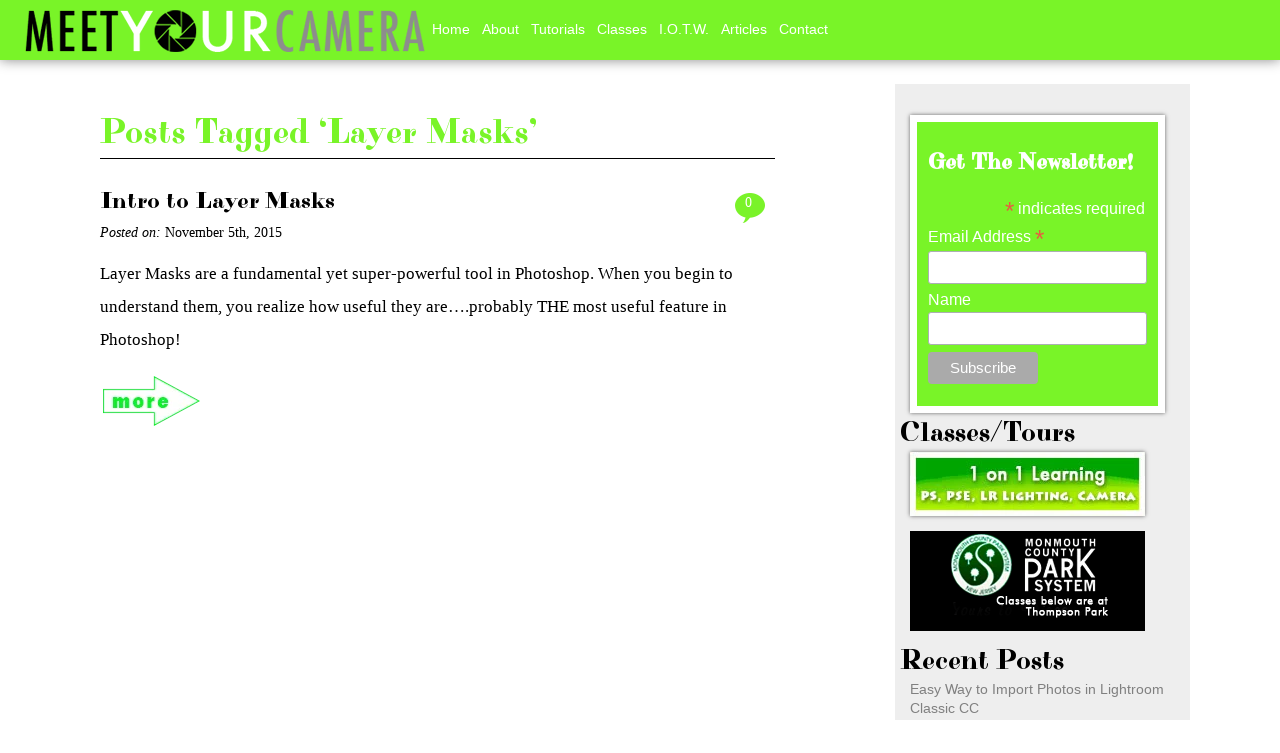

--- FILE ---
content_type: text/html; charset=UTF-8
request_url: https://meetyourcamera.com/tag/layer-masks/
body_size: 15968
content:
<!DOCTYPE html>
<html lang="en-US">

<head>
	<meta charset="UTF-8" />
	<meta name="viewport" content="width=device-width, maximum-scale=1.0, initial-scale=1.0" />
	<!--[if lt IE 9]>
	<script src="http://html5shiv.googlecode.com/svn/trunk/html5.js"></script>
<![endif]-->
	<title>
		   Tag Archive for &quot;Layer Masks&quot; - Meet Your Camera	</title>
	
	<link rel="shortcut icon" href="/favicon.ico">
	
	<link rel="stylesheet" type="text/css" href="https://meetyourcamera.com/wp-content/themes/MYC_Theme/style.css">
	<link rel="stylesheet" type="text/css" href="https://meetyourcamera.com/wp-content/themes/MYC_Theme/css/screen_layout_large.css" />
	<link rel="stylesheet" type="text/css" media="only screen and (min-width:50px) and (max-width: 767px)" href="https://meetyourcamera.com/wp-content/themes/MYC_Theme/css/screen_layout_small.css" />
	<link rel="stylesheet" type="text/css" media="only screen and (min-width:768px) and (max-width: 1024px)" href="https://meetyourcamera.com/wp-content/themes/MYC_Theme/css/screen_layout_medium.css" />
	<link rel="stylesheet" href="https://meetyourcamera.com/wp-content/themes/MYC_Theme/css/lightbox.css">
	<link href='//fonts.googleapis.com/css?family=Purple+Purse' rel='stylesheet' type='text/css'>
	<link rel="pingback" href="https://meetyourcamera.com/xmlrpc.php">

	
	<meta name='robots' content='max-image-preview:large' />
<link rel='dns-prefetch' href='//ajax.googleapis.com' />
<link rel='dns-prefetch' href='//fonts.googleapis.com' />
<link rel="alternate" type="application/rss+xml" title="Meet Your Camera &raquo; Feed" href="https://meetyourcamera.com/feed/" />
<link rel="alternate" type="application/rss+xml" title="Meet Your Camera &raquo; Comments Feed" href="https://meetyourcamera.com/comments/feed/" />
<link rel="alternate" type="application/rss+xml" title="Meet Your Camera &raquo; Layer Masks Tag Feed" href="https://meetyourcamera.com/tag/layer-masks/feed/" />
<style id='wp-img-auto-sizes-contain-inline-css' type='text/css'>
img:is([sizes=auto i],[sizes^="auto," i]){contain-intrinsic-size:3000px 1500px}
/*# sourceURL=wp-img-auto-sizes-contain-inline-css */
</style>

<style id='wp-emoji-styles-inline-css' type='text/css'>

	img.wp-smiley, img.emoji {
		display: inline !important;
		border: none !important;
		box-shadow: none !important;
		height: 1em !important;
		width: 1em !important;
		margin: 0 0.07em !important;
		vertical-align: -0.1em !important;
		background: none !important;
		padding: 0 !important;
	}
/*# sourceURL=wp-emoji-styles-inline-css */
</style>
<link rel='stylesheet' id='wp-block-library-css' href='https://meetyourcamera.com/wp-includes/css/dist/block-library/style.min.css?ver=6.9' type='text/css' media='all' />
<style id='global-styles-inline-css' type='text/css'>
:root{--wp--preset--aspect-ratio--square: 1;--wp--preset--aspect-ratio--4-3: 4/3;--wp--preset--aspect-ratio--3-4: 3/4;--wp--preset--aspect-ratio--3-2: 3/2;--wp--preset--aspect-ratio--2-3: 2/3;--wp--preset--aspect-ratio--16-9: 16/9;--wp--preset--aspect-ratio--9-16: 9/16;--wp--preset--color--black: #000000;--wp--preset--color--cyan-bluish-gray: #abb8c3;--wp--preset--color--white: #ffffff;--wp--preset--color--pale-pink: #f78da7;--wp--preset--color--vivid-red: #cf2e2e;--wp--preset--color--luminous-vivid-orange: #ff6900;--wp--preset--color--luminous-vivid-amber: #fcb900;--wp--preset--color--light-green-cyan: #7bdcb5;--wp--preset--color--vivid-green-cyan: #00d084;--wp--preset--color--pale-cyan-blue: #8ed1fc;--wp--preset--color--vivid-cyan-blue: #0693e3;--wp--preset--color--vivid-purple: #9b51e0;--wp--preset--gradient--vivid-cyan-blue-to-vivid-purple: linear-gradient(135deg,rgb(6,147,227) 0%,rgb(155,81,224) 100%);--wp--preset--gradient--light-green-cyan-to-vivid-green-cyan: linear-gradient(135deg,rgb(122,220,180) 0%,rgb(0,208,130) 100%);--wp--preset--gradient--luminous-vivid-amber-to-luminous-vivid-orange: linear-gradient(135deg,rgb(252,185,0) 0%,rgb(255,105,0) 100%);--wp--preset--gradient--luminous-vivid-orange-to-vivid-red: linear-gradient(135deg,rgb(255,105,0) 0%,rgb(207,46,46) 100%);--wp--preset--gradient--very-light-gray-to-cyan-bluish-gray: linear-gradient(135deg,rgb(238,238,238) 0%,rgb(169,184,195) 100%);--wp--preset--gradient--cool-to-warm-spectrum: linear-gradient(135deg,rgb(74,234,220) 0%,rgb(151,120,209) 20%,rgb(207,42,186) 40%,rgb(238,44,130) 60%,rgb(251,105,98) 80%,rgb(254,248,76) 100%);--wp--preset--gradient--blush-light-purple: linear-gradient(135deg,rgb(255,206,236) 0%,rgb(152,150,240) 100%);--wp--preset--gradient--blush-bordeaux: linear-gradient(135deg,rgb(254,205,165) 0%,rgb(254,45,45) 50%,rgb(107,0,62) 100%);--wp--preset--gradient--luminous-dusk: linear-gradient(135deg,rgb(255,203,112) 0%,rgb(199,81,192) 50%,rgb(65,88,208) 100%);--wp--preset--gradient--pale-ocean: linear-gradient(135deg,rgb(255,245,203) 0%,rgb(182,227,212) 50%,rgb(51,167,181) 100%);--wp--preset--gradient--electric-grass: linear-gradient(135deg,rgb(202,248,128) 0%,rgb(113,206,126) 100%);--wp--preset--gradient--midnight: linear-gradient(135deg,rgb(2,3,129) 0%,rgb(40,116,252) 100%);--wp--preset--font-size--small: 13px;--wp--preset--font-size--medium: 20px;--wp--preset--font-size--large: 36px;--wp--preset--font-size--x-large: 42px;--wp--preset--spacing--20: 0.44rem;--wp--preset--spacing--30: 0.67rem;--wp--preset--spacing--40: 1rem;--wp--preset--spacing--50: 1.5rem;--wp--preset--spacing--60: 2.25rem;--wp--preset--spacing--70: 3.38rem;--wp--preset--spacing--80: 5.06rem;--wp--preset--shadow--natural: 6px 6px 9px rgba(0, 0, 0, 0.2);--wp--preset--shadow--deep: 12px 12px 50px rgba(0, 0, 0, 0.4);--wp--preset--shadow--sharp: 6px 6px 0px rgba(0, 0, 0, 0.2);--wp--preset--shadow--outlined: 6px 6px 0px -3px rgb(255, 255, 255), 6px 6px rgb(0, 0, 0);--wp--preset--shadow--crisp: 6px 6px 0px rgb(0, 0, 0);}:where(.is-layout-flex){gap: 0.5em;}:where(.is-layout-grid){gap: 0.5em;}body .is-layout-flex{display: flex;}.is-layout-flex{flex-wrap: wrap;align-items: center;}.is-layout-flex > :is(*, div){margin: 0;}body .is-layout-grid{display: grid;}.is-layout-grid > :is(*, div){margin: 0;}:where(.wp-block-columns.is-layout-flex){gap: 2em;}:where(.wp-block-columns.is-layout-grid){gap: 2em;}:where(.wp-block-post-template.is-layout-flex){gap: 1.25em;}:where(.wp-block-post-template.is-layout-grid){gap: 1.25em;}.has-black-color{color: var(--wp--preset--color--black) !important;}.has-cyan-bluish-gray-color{color: var(--wp--preset--color--cyan-bluish-gray) !important;}.has-white-color{color: var(--wp--preset--color--white) !important;}.has-pale-pink-color{color: var(--wp--preset--color--pale-pink) !important;}.has-vivid-red-color{color: var(--wp--preset--color--vivid-red) !important;}.has-luminous-vivid-orange-color{color: var(--wp--preset--color--luminous-vivid-orange) !important;}.has-luminous-vivid-amber-color{color: var(--wp--preset--color--luminous-vivid-amber) !important;}.has-light-green-cyan-color{color: var(--wp--preset--color--light-green-cyan) !important;}.has-vivid-green-cyan-color{color: var(--wp--preset--color--vivid-green-cyan) !important;}.has-pale-cyan-blue-color{color: var(--wp--preset--color--pale-cyan-blue) !important;}.has-vivid-cyan-blue-color{color: var(--wp--preset--color--vivid-cyan-blue) !important;}.has-vivid-purple-color{color: var(--wp--preset--color--vivid-purple) !important;}.has-black-background-color{background-color: var(--wp--preset--color--black) !important;}.has-cyan-bluish-gray-background-color{background-color: var(--wp--preset--color--cyan-bluish-gray) !important;}.has-white-background-color{background-color: var(--wp--preset--color--white) !important;}.has-pale-pink-background-color{background-color: var(--wp--preset--color--pale-pink) !important;}.has-vivid-red-background-color{background-color: var(--wp--preset--color--vivid-red) !important;}.has-luminous-vivid-orange-background-color{background-color: var(--wp--preset--color--luminous-vivid-orange) !important;}.has-luminous-vivid-amber-background-color{background-color: var(--wp--preset--color--luminous-vivid-amber) !important;}.has-light-green-cyan-background-color{background-color: var(--wp--preset--color--light-green-cyan) !important;}.has-vivid-green-cyan-background-color{background-color: var(--wp--preset--color--vivid-green-cyan) !important;}.has-pale-cyan-blue-background-color{background-color: var(--wp--preset--color--pale-cyan-blue) !important;}.has-vivid-cyan-blue-background-color{background-color: var(--wp--preset--color--vivid-cyan-blue) !important;}.has-vivid-purple-background-color{background-color: var(--wp--preset--color--vivid-purple) !important;}.has-black-border-color{border-color: var(--wp--preset--color--black) !important;}.has-cyan-bluish-gray-border-color{border-color: var(--wp--preset--color--cyan-bluish-gray) !important;}.has-white-border-color{border-color: var(--wp--preset--color--white) !important;}.has-pale-pink-border-color{border-color: var(--wp--preset--color--pale-pink) !important;}.has-vivid-red-border-color{border-color: var(--wp--preset--color--vivid-red) !important;}.has-luminous-vivid-orange-border-color{border-color: var(--wp--preset--color--luminous-vivid-orange) !important;}.has-luminous-vivid-amber-border-color{border-color: var(--wp--preset--color--luminous-vivid-amber) !important;}.has-light-green-cyan-border-color{border-color: var(--wp--preset--color--light-green-cyan) !important;}.has-vivid-green-cyan-border-color{border-color: var(--wp--preset--color--vivid-green-cyan) !important;}.has-pale-cyan-blue-border-color{border-color: var(--wp--preset--color--pale-cyan-blue) !important;}.has-vivid-cyan-blue-border-color{border-color: var(--wp--preset--color--vivid-cyan-blue) !important;}.has-vivid-purple-border-color{border-color: var(--wp--preset--color--vivid-purple) !important;}.has-vivid-cyan-blue-to-vivid-purple-gradient-background{background: var(--wp--preset--gradient--vivid-cyan-blue-to-vivid-purple) !important;}.has-light-green-cyan-to-vivid-green-cyan-gradient-background{background: var(--wp--preset--gradient--light-green-cyan-to-vivid-green-cyan) !important;}.has-luminous-vivid-amber-to-luminous-vivid-orange-gradient-background{background: var(--wp--preset--gradient--luminous-vivid-amber-to-luminous-vivid-orange) !important;}.has-luminous-vivid-orange-to-vivid-red-gradient-background{background: var(--wp--preset--gradient--luminous-vivid-orange-to-vivid-red) !important;}.has-very-light-gray-to-cyan-bluish-gray-gradient-background{background: var(--wp--preset--gradient--very-light-gray-to-cyan-bluish-gray) !important;}.has-cool-to-warm-spectrum-gradient-background{background: var(--wp--preset--gradient--cool-to-warm-spectrum) !important;}.has-blush-light-purple-gradient-background{background: var(--wp--preset--gradient--blush-light-purple) !important;}.has-blush-bordeaux-gradient-background{background: var(--wp--preset--gradient--blush-bordeaux) !important;}.has-luminous-dusk-gradient-background{background: var(--wp--preset--gradient--luminous-dusk) !important;}.has-pale-ocean-gradient-background{background: var(--wp--preset--gradient--pale-ocean) !important;}.has-electric-grass-gradient-background{background: var(--wp--preset--gradient--electric-grass) !important;}.has-midnight-gradient-background{background: var(--wp--preset--gradient--midnight) !important;}.has-small-font-size{font-size: var(--wp--preset--font-size--small) !important;}.has-medium-font-size{font-size: var(--wp--preset--font-size--medium) !important;}.has-large-font-size{font-size: var(--wp--preset--font-size--large) !important;}.has-x-large-font-size{font-size: var(--wp--preset--font-size--x-large) !important;}
/*# sourceURL=global-styles-inline-css */
</style>

<style id='classic-theme-styles-inline-css' type='text/css'>
/*! This file is auto-generated */
.wp-block-button__link{color:#fff;background-color:#32373c;border-radius:9999px;box-shadow:none;text-decoration:none;padding:calc(.667em + 2px) calc(1.333em + 2px);font-size:1.125em}.wp-block-file__button{background:#32373c;color:#fff;text-decoration:none}
/*# sourceURL=/wp-includes/css/classic-themes.min.css */
</style>
<link rel='stylesheet' id='mm-compiled-options-mobmenu-css' href='https://meetyourcamera.com/wp-content/uploads/dynamic-mobmenu.css?ver=2.8.8-995' type='text/css' media='all' />
<link rel='stylesheet' id='mm-google-webfont-dosis-css' href='//fonts.googleapis.com/css?family=Dosis%3Ainherit%2C400&#038;subset=latin%2Clatin-ext&#038;ver=6.9' type='text/css' media='all' />
<link rel='stylesheet' id='ngg_trigger_buttons-css' href='https://meetyourcamera.com/wp-content/plugins/nextgen-gallery/static/GalleryDisplay/trigger_buttons.css?ver=4.0.4' type='text/css' media='all' />
<link rel='stylesheet' id='fancybox-0-css' href='https://meetyourcamera.com/wp-content/plugins/nextgen-gallery/static/Lightbox/fancybox/jquery.fancybox-1.3.4.css?ver=4.0.4' type='text/css' media='all' />
<link rel='stylesheet' id='fontawesome_v4_shim_style-css' href='https://meetyourcamera.com/wp-content/plugins/nextgen-gallery/static/FontAwesome/css/v4-shims.min.css?ver=6.9' type='text/css' media='all' />
<link rel='stylesheet' id='fontawesome-css' href='https://meetyourcamera.com/wp-content/plugins/nextgen-gallery/static/FontAwesome/css/all.min.css?ver=6.9' type='text/css' media='all' />
<link rel='stylesheet' id='nextgen_pagination_style-css' href='https://meetyourcamera.com/wp-content/plugins/nextgen-gallery/static/GalleryDisplay/pagination_style.css?ver=4.0.4' type='text/css' media='all' />
<link rel='stylesheet' id='nextgen_basic_thumbnails_style-css' href='https://meetyourcamera.com/wp-content/plugins/nextgen-gallery/static/Thumbnails/nextgen_basic_thumbnails.css?ver=4.0.4' type='text/css' media='all' />
<link rel='stylesheet' id='nextgen_widgets_style-css' href='https://meetyourcamera.com/wp-content/plugins/nextgen-gallery/static/Widget/display.css?ver=4.0.4' type='text/css' media='all' />
<link rel='stylesheet' id='cssmobmenu-icons-css' href='https://meetyourcamera.com/wp-content/plugins/mobile-menu/includes/css/mobmenu-icons.css?ver=6.9' type='text/css' media='all' />
<link rel='stylesheet' id='cssmobmenu-css' href='https://meetyourcamera.com/wp-content/plugins/mobile-menu/includes/css/mobmenu.css?ver=2.8.8' type='text/css' media='all' />
<script type="text/javascript" src="http://ajax.googleapis.com/ajax/libs/jquery/1.4/jquery.min.js?ver=6.9" id="jquery-js"></script>
<script type="text/javascript" id="photocrati_ajax-js-extra">
/* <![CDATA[ */
var photocrati_ajax = {"url":"https://meetyourcamera.com/index.php?photocrati_ajax=1","rest_url":"https://meetyourcamera.com/wp-json/","wp_home_url":"https://meetyourcamera.com","wp_site_url":"https://meetyourcamera.com","wp_root_url":"https://meetyourcamera.com","wp_plugins_url":"https://meetyourcamera.com/wp-content/plugins","wp_content_url":"https://meetyourcamera.com/wp-content","wp_includes_url":"https://meetyourcamera.com/wp-includes/","ngg_param_slug":"nggallery","rest_nonce":"6a934f0a88"};
//# sourceURL=photocrati_ajax-js-extra
/* ]]> */
</script>
<script type="text/javascript" src="https://meetyourcamera.com/wp-content/plugins/nextgen-gallery/static/Legacy/ajax.min.js?ver=4.0.4" id="photocrati_ajax-js"></script>
<script type="text/javascript" src="https://meetyourcamera.com/wp-content/plugins/nextgen-gallery/static/FontAwesome/js/v4-shims.min.js?ver=5.3.1" id="fontawesome_v4_shim-js"></script>
<script type="text/javascript" defer crossorigin="anonymous" data-auto-replace-svg="false" data-keep-original-source="false" data-search-pseudo-elements src="https://meetyourcamera.com/wp-content/plugins/nextgen-gallery/static/FontAwesome/js/all.min.js?ver=5.3.1" id="fontawesome-js"></script>
<script type="text/javascript" src="https://meetyourcamera.com/wp-content/plugins/nextgen-gallery/static/Thumbnails/nextgen_basic_thumbnails.js?ver=4.0.4" id="nextgen_basic_thumbnails_script-js"></script>
<script type="text/javascript" src="https://meetyourcamera.com/wp-content/plugins/mobile-menu/includes/js/mobmenu.js?ver=2.8.8" id="mobmenujs-js"></script>
<link rel="https://api.w.org/" href="https://meetyourcamera.com/wp-json/" /><link rel="alternate" title="JSON" type="application/json" href="https://meetyourcamera.com/wp-json/wp/v2/tags/88" />	<script src="https://meetyourcamera.com/wp-content/themes/MYC_Theme/js/lightbox.js"></script>
	<script src="https://meetyourcamera.com/wp-content/themes/MYC_Theme/js/menu.js"></script>

	<style type="text/css">
		.fancybox-custom .fancybox-skin {
			box-shadow: 0 0 50px #222;
		}

	</style>
</head>
<body class="archive tag tag-layer-masks tag-88 wp-theme-MYC_Theme mob-menu-slideout-over">
	<div id="header">
		<h1 class="title"><a href="https://meetyourcamera.com/">Meet Your Camera</a></h1>			
			<a class="logo"  href="https://meetyourcamera.com/"></a>
						
	</div><!-- end HEADER -->
<div id="page-wrap">
<form action="https://meetyourcamera.com" id="searchform" method="get">
    <div id="search">
        <label for="s" class="screen-reader-text">Search for:</label>
        <input type="text" id="s" name="s" value="" />
        
        <input type="submit" value="Search" id="searchsubmit" />
    </div>
</form>	<nav class="clearfix">	  
			<div class="menu-main-container"><ul id="menu-main" class="menu clearfix"><li id="menu-item-13" class="menu-item menu-item-type-post_type menu-item-object-page menu-item-home menu-item-13"><a href="https://meetyourcamera.com/">Home</a></li>
<li id="menu-item-3785" class="menu-item menu-item-type-custom menu-item-object-custom menu-item-has-children menu-item-3785"><a href="#">About</a>
<ul class="sub-menu">
	<li id="menu-item-3786" class="menu-item menu-item-type-post_type menu-item-object-page menu-item-3786"><a href="https://meetyourcamera.com/about-this-site/">About This Site</a></li>
	<li id="menu-item-12" class="menu-item menu-item-type-post_type menu-item-object-page menu-item-12"><a href="https://meetyourcamera.com/about/">About Me</a></li>
</ul>
</li>
<li id="menu-item-11" class="menu-item menu-item-type-custom menu-item-object-custom menu-item-has-children menu-item-11"><a href="#">Tutorials</a>
<ul class="sub-menu">
	<li id="menu-item-17" class="menu-item menu-item-type-post_type menu-item-object-page menu-item-17"><a href="https://meetyourcamera.com/lightroom/">Lightroom Videos</a></li>
	<li id="menu-item-3727" class="menu-item menu-item-type-post_type menu-item-object-page menu-item-3727"><a href="https://meetyourcamera.com/photoshop/">Photoshop Videos</a></li>
	<li id="menu-item-14" class="menu-item menu-item-type-post_type menu-item-object-page menu-item-14"><a href="https://meetyourcamera.com/elements/">Elements Videos</a></li>
	<li id="menu-item-3716" class="menu-item menu-item-type-post_type menu-item-object-page menu-item-3716"><a href="https://meetyourcamera.com/shooting-lighting/">Shooting &#038; Lighting</a></li>
</ul>
</li>
<li id="menu-item-4301" class="menu-item menu-item-type-custom menu-item-object-custom menu-item-has-children menu-item-4301"><a href="#">Classes</a>
<ul class="sub-menu">
	<li id="menu-item-3847" class="menu-item menu-item-type-post_type menu-item-object-page menu-item-3847"><a href="https://meetyourcamera.com/one-on-one-learning/">One-on-One Learning</a></li>
</ul>
</li>
<li id="menu-item-3858" class="menu-item menu-item-type-post_type menu-item-object-page menu-item-3858"><a href="https://meetyourcamera.com/image-of-the-week/">I.O.T.W.</a></li>
<li id="menu-item-3658" class="menu-item menu-item-type-post_type menu-item-object-page current_page_parent menu-item-3658"><a href="https://meetyourcamera.com/articles/">Articles</a></li>
<li id="menu-item-3666" class="menu-item menu-item-type-post_type menu-item-object-page menu-item-3666"><a href="https://meetyourcamera.com/contact-form/">Contact</a></li>
</ul></div>			<!-- <a href="#" id="pull">Menu</a> -->
	</nav>
	<div id="main">
		
 			
							<h1>Posts Tagged &#8216;Layer Masks&#8217;</h1>

			
			<div class="navigation">
	<div class="next-posts"></div>
	<div class="prev-posts"></div>
</div>
						
				<div class="post-4228 post type-post status-publish format-standard hentry category-photoshop tag-layer-masks tag-photoshop tag-refine-edge">
				
					<h1 class="postLink" id="post-4228"><a href="https://meetyourcamera.com/2015/intro-to-layer-masks/">Intro to Layer Masks</a></h1>
					
					<div class="meta">
	<em>Posted on:</em> November 5th, 2015	<a href="https://meetyourcamera.com/2015/intro-to-layer-masks/#respond" class="comments-link" >0</a></div>
					<div class="entry">
						<p>Layer Masks are  a fundamental yet super-powerful tool in Photoshop. When you begin to understand them, you realize how useful they are&#8230;.probably THE most useful feature in Photoshop!</p>
<p> <a href="https://meetyourcamera.com/2015/intro-to-layer-masks/#more-4228" class="more-link"><span aria-label="Continue reading Intro to Layer Masks">(more&hellip;)</span></a></p>
					</div>

				</div>

			
			<div class="navigation">
	<div class="next-posts"></div>
	<div class="prev-posts"></div>
</div>			
		</div><!-- END MAIN -->
<aside>
		 <div class="shadowLink">
		 <div class="signUp">
		 	<!-- <script type="text/javascript" src="http://signup.ymlp.com/signup.js?id=gmeyjqqgmgb"></script> -->
		 	<!-- Begin Mailchimp Signup Form -->
<link href="//cdn-images.mailchimp.com/embedcode/classic-10_7.css" rel="stylesheet" type="text/css">
<style type="text/css">
	#mc_embed_signup{background:#79f428; clear:left; font:16px Helvetica,Arial,sans-serif; }
	/* Add your own Mailchimp form style overrides in your site stylesheet or in this style block.
	   We recommend moving this block and the preceding CSS link to the HEAD of your HTML file. */
</style>
<div id="mc_embed_signup">
<form action="https://garydatesphotos.us19.list-manage.com/subscribe/post?u=3b22078dc07fc7cdeb3b35e67&amp;id=a44044f015" method="post" id="mc-embedded-subscribe-form" name="mc-embedded-subscribe-form" class="validate" target="_blank" novalidate>
    <div id="mc_embed_signup_scroll">
	<h2>Get The Newsletter!</h2>
<div class="indicates-required"><span class="asterisk">*</span> indicates required</div>
<div class="mc-field-group">
	<label for="mce-EMAIL">Email Address  <span class="asterisk">*</span>
</label>
	<input type="email" value="" name="EMAIL" class="required email" id="mce-EMAIL">
</div>
<div class="mc-field-group">
	<label for="mce-NAME">Name </label>
	<input type="text" value="" name="NAME" class="" id="mce-NAME">
</div>
	<div id="mce-responses" class="clear">
		<div class="response" id="mce-error-response" style="display:none"></div>
		<div class="response" id="mce-success-response" style="display:none"></div>
	</div>    <!-- real people should not fill this in and expect good things - do not remove this or risk form bot signups-->
    <div style="position: absolute; left: -5000px;" aria-hidden="true"><input type="text" name="b_3b22078dc07fc7cdeb3b35e67_a44044f015" tabindex="-1" value=""></div>
    <div class="clear"><input type="submit" value="Subscribe" name="subscribe" id="mc-embedded-subscribe" class="button"></div>
    </div>
</form>
</div>
<script type='text/javascript' src='//s3.amazonaws.com/downloads.mailchimp.com/js/mc-validate.js'></script><script type='text/javascript'>(function($) {window.fnames = new Array(); window.ftypes = new Array();fnames[0]='EMAIL';ftypes[0]='email';fnames[1]='NAME';ftypes[1]='text';}(jQuery));var $mcj = jQuery.noConflict(true);</script>
<!--End mc_embed_signup-->
		 </div>
             <h2>Classes/Tours</h2>
                <ul class="halfBanner widget">
	             	<li><a href="http://www.meetyourcamera.com/one-on-one-learning/"><img src="https://meetyourcamera.com/wp-content/themes/MYC_Theme/images/1on1_half.jpg" /></a></li>	            					<!-- <li><a href="http://www.meetyourcamera.com/flash-workshop/"><img src="https://meetyourcamera.com/wp-content/themes/MYC_Theme/images/flash_banner.png"></a></li>
          			<li><a href="http://www.meetyourcamera.com/light-workshop/"><img src="https://meetyourcamera.com/wp-content/themes/MYC_Theme/images/light-workshop.jpg" /></a></li> -->
	       			<!-- <li><a href="http://www.meetyourcamera.com/cameraguy/photo-tours/"><img src="https://meetyourcamera.com/wp-content/themes/MYC_Theme/images/ny-tour_banner.png" /></a></li> -->
	       			<!-- <li><a href="http://www.meetyourcamera.com/hartshorne-woods-walking-tour/"><img src="https://meetyourcamera.com/wp-content/themes/MYC_Theme/images/hartshorne_banner.png" /></a></li> -->
	            </ul>           
	     </div>	
	     <a href="https://reg.monmouthcountyparks.com/" target="_blank"><div class="extLinks" id="MonCoPark"></div></a>
	            	<ul class="halfBanner">
	            	<!-- <li  class="shadowLink"><a href="https://www.monmouthcountyparks.com/program1/searchdetails.aspx?ID=26757" target="_blank"><img src="https://meetyourcamera.com/wp-content/themes/MYC_Theme/images/portraits.jpg"></a></li> -->
	             			<!-- <li  class="shadowLink"><a href="https://www.monmouthcountyparks.com/program1/searchdetails.aspx?ID=23219" target="_blank"><img src="https://meetyourcamera.com/wp-content/themes/MYC_Theme/images/LR_banner.png"></a></li> -->	
	             			<!-- <li class="shadowLink"><a href="https://www.monmouthcountyparks.com/program1/searchdetails.aspx?ID=19616" target="_blank"><img src="https://meetyourcamera.com/wp-content/themes/MYC_Theme/images/DSLR-2_banner.png"></a></li> -->	             		
							<!-- <li class="shadowLink"><a href="https://www.monmouthcountyparks.com/program1/searchdetails.aspx?ID=25234" target="_blank"><img src="https://meetyourcamera.com/wp-content/themes/MYC_Theme/images/meet_banner.png"></a></li> -->
	             			<!--<li class="shadowLink"><a href="https://www.monmouthcountyparks.com/program1/searchdetails.aspx?ID=26913" target="_blank"><img src="https://meetyourcamera.com/wp-content/themes/MYC_Theme/images/LR-PS_banner.png"></a></li>
-->	             		             	
	            	</ul>     
	     <div class="noWidget">
	            
	            	     
		 	<h2>Recent Posts</h2>
		 		<ul>
										<li><a href="https://meetyourcamera.com/2018/easy-way-to-import-photos-in-lightroom-classic-cc/">Easy Way to Import Photos in Lightroom Classic CC</a></li>
										<li><a href="https://meetyourcamera.com/2018/moving-photos-and-adobe-lightroom-classic-cc/">Moving Photos and Adobe Lightroom Classic CC</a></li>
										<li><a href="https://meetyourcamera.com/2018/photographing-a-painting/">Photographing A Painting</a></li>
								</ul>
		</div>
				<!--<ul>
									</ul>-->

    <div id="ngg-images-2" class="widget ngg_images"><div class="hslice" id="ngg-webslice"><h2>Image of the Week</h2><div class="ngg-widget entry-content">
			<a href="https://meetyourcamera.com/wp-content/gallery/photo-of-the-week/heather.jpg"
			title="by Heather Geiger"
			data-image-id='48'
			class="ngg-fancybox" rel="d5ec9f0d59b28a0233ae5f72d3c90996"			><img title="heather"
				alt="heather"
				src="https://meetyourcamera.com/wp-content/gallery/photo-of-the-week/heather.jpg"
				width="250"
				height="166"
			/></a>
	</div>

</div></div><div id="text-2" class="widget widget_text">			<div class="textwidget">by Heather Geiger</div>
		</div><div id="tag_cloud-2" class="widget widget_tag_cloud"><h2>Topics</h2><div class="tagcloud"><a href="https://meetyourcamera.com/tag/adobe-lightroom/" class="tag-cloud-link tag-link-82 tag-link-position-1" style="font-size: 8pt;" aria-label="Adobe Lightroom (1 item)">Adobe Lightroom</a>
<a href="https://meetyourcamera.com/tag/advanced-2/" class="tag-cloud-link tag-link-18 tag-link-position-2" style="font-size: 18.340909090909pt;" aria-label="advanced (8 items)">advanced</a>
<a href="https://meetyourcamera.com/tag/beginner-2/" class="tag-cloud-link tag-link-19 tag-link-position-3" style="font-size: 17.545454545455pt;" aria-label="beginner (7 items)">beginner</a>
<a href="https://meetyourcamera.com/tag/canon-5d-mk2/" class="tag-cloud-link tag-link-72 tag-link-position-4" style="font-size: 8pt;" aria-label="Canon 5D mk2 (1 item)">Canon 5D mk2</a>
<a href="https://meetyourcamera.com/tag/cropped-sensor/" class="tag-cloud-link tag-link-79 tag-link-position-5" style="font-size: 8pt;" aria-label="cropped sensor (1 item)">cropped sensor</a>
<a href="https://meetyourcamera.com/tag/diffusers/" class="tag-cloud-link tag-link-23 tag-link-position-6" style="font-size: 8pt;" aria-label="diffusers (1 item)">diffusers</a>
<a href="https://meetyourcamera.com/tag/enhancing-a-photo/" class="tag-cloud-link tag-link-78 tag-link-position-7" style="font-size: 8pt;" aria-label="enhancing a photo (1 item)">enhancing a photo</a>
<a href="https://meetyourcamera.com/tag/fireworks/" class="tag-cloud-link tag-link-24 tag-link-position-8" style="font-size: 8pt;" aria-label="fireworks (1 item)">fireworks</a>
<a href="https://meetyourcamera.com/tag/flash/" class="tag-cloud-link tag-link-25 tag-link-position-9" style="font-size: 10.863636363636pt;" aria-label="flash (2 items)">flash</a>
<a href="https://meetyourcamera.com/tag/fly-away-hair/" class="tag-cloud-link tag-link-93 tag-link-position-10" style="font-size: 8pt;" aria-label="fly-away hair (1 item)">fly-away hair</a>
<a href="https://meetyourcamera.com/tag/freeze-frame/" class="tag-cloud-link tag-link-27 tag-link-position-11" style="font-size: 8pt;" aria-label="freeze frame (1 item)">freeze frame</a>
<a href="https://meetyourcamera.com/tag/fuji-x100s/" class="tag-cloud-link tag-link-71 tag-link-position-12" style="font-size: 8pt;" aria-label="Fuji X100s (1 item)">Fuji X100s</a>
<a href="https://meetyourcamera.com/tag/gear/" class="tag-cloud-link tag-link-70 tag-link-position-13" style="font-size: 8pt;" aria-label="gear (1 item)">gear</a>
<a href="https://meetyourcamera.com/tag/intermediate-2/" class="tag-cloud-link tag-link-28 tag-link-position-14" style="font-size: 19.136363636364pt;" aria-label="intermediate (9 items)">intermediate</a>
<a href="https://meetyourcamera.com/tag/layer-masks/" class="tag-cloud-link tag-link-88 tag-link-position-15" style="font-size: 8pt;" aria-label="Layer Masks (1 item)">Layer Masks</a>
<a href="https://meetyourcamera.com/tag/layers/" class="tag-cloud-link tag-link-92 tag-link-position-16" style="font-size: 8pt;" aria-label="Layers (1 item)">Layers</a>
<a href="https://meetyourcamera.com/tag/lenses/" class="tag-cloud-link tag-link-29 tag-link-position-17" style="font-size: 10.863636363636pt;" aria-label="lenses (2 items)">lenses</a>
<a href="https://meetyourcamera.com/tag/lighting-2/" class="tag-cloud-link tag-link-45 tag-link-position-18" style="font-size: 10.863636363636pt;" aria-label="lighting (2 items)">lighting</a>
<a href="https://meetyourcamera.com/tag/lightroom/" class="tag-cloud-link tag-link-91 tag-link-position-19" style="font-size: 10.863636363636pt;" aria-label="Lightroom (2 items)">Lightroom</a>
<a href="https://meetyourcamera.com/tag/lightroom-5/" class="tag-cloud-link tag-link-84 tag-link-position-20" style="font-size: 8pt;" aria-label="Lightroom 5 (1 item)">Lightroom 5</a>
<a href="https://meetyourcamera.com/tag/low-light-photography/" class="tag-cloud-link tag-link-30 tag-link-position-21" style="font-size: 8pt;" aria-label="low-light photography (1 item)">low-light photography</a>
<a href="https://meetyourcamera.com/tag/luck/" class="tag-cloud-link tag-link-74 tag-link-position-22" style="font-size: 8pt;" aria-label="luck (1 item)">luck</a>
<a href="https://meetyourcamera.com/tag/macro-photography/" class="tag-cloud-link tag-link-75 tag-link-position-23" style="font-size: 10.863636363636pt;" aria-label="macro photography (2 items)">macro photography</a>
<a href="https://meetyourcamera.com/tag/masking-hair/" class="tag-cloud-link tag-link-95 tag-link-position-24" style="font-size: 8pt;" aria-label="masking hair (1 item)">masking hair</a>
<a href="https://meetyourcamera.com/tag/must-have-camera-gear/" class="tag-cloud-link tag-link-31 tag-link-position-25" style="font-size: 8pt;" aria-label="must-have camera gear (1 item)">must-have camera gear</a>
<a href="https://meetyourcamera.com/tag/one-light/" class="tag-cloud-link tag-link-77 tag-link-position-26" style="font-size: 8pt;" aria-label="one light (1 item)">one light</a>
<a href="https://meetyourcamera.com/tag/photgraphy/" class="tag-cloud-link tag-link-69 tag-link-position-27" style="font-size: 8pt;" aria-label="photgraphy (1 item)">photgraphy</a>
<a href="https://meetyourcamera.com/tag/photograph-a-bird-with-flash/" class="tag-cloud-link tag-link-32 tag-link-position-28" style="font-size: 8pt;" aria-label="photograph a bird with flash (1 item)">photograph a bird with flash</a>
<a href="https://meetyourcamera.com/tag/photographer-s-rights/" class="tag-cloud-link tag-link-80 tag-link-position-29" style="font-size: 8pt;" aria-label="photographer s rights (1 item)">photographer s rights</a>
<a href="https://meetyourcamera.com/tag/photographing-birds/" class="tag-cloud-link tag-link-33 tag-link-position-30" style="font-size: 8pt;" aria-label="photographing birds (1 item)">photographing birds</a>
<a href="https://meetyourcamera.com/tag/photography-3/" class="tag-cloud-link tag-link-34 tag-link-position-31" style="font-size: 15.636363636364pt;" aria-label="photography (5 items)">photography</a>
<a href="https://meetyourcamera.com/tag/photography-luck/" class="tag-cloud-link tag-link-76 tag-link-position-32" style="font-size: 8pt;" aria-label="photography luck (1 item)">photography luck</a>
<a href="https://meetyourcamera.com/tag/photoshop/" class="tag-cloud-link tag-link-89 tag-link-position-33" style="font-size: 14.363636363636pt;" aria-label="Photoshop (4 items)">Photoshop</a>
<a href="https://meetyourcamera.com/tag/product-shot/" class="tag-cloud-link tag-link-35 tag-link-position-34" style="font-size: 8pt;" aria-label="product shot (1 item)">product shot</a>
<a href="https://meetyourcamera.com/tag/recompose/" class="tag-cloud-link tag-link-55 tag-link-position-35" style="font-size: 8pt;" aria-label="Recompose (1 item)">Recompose</a>
<a href="https://meetyourcamera.com/tag/refine-edge/" class="tag-cloud-link tag-link-90 tag-link-position-36" style="font-size: 8pt;" aria-label="Refine Edge (1 item)">Refine Edge</a>
<a href="https://meetyourcamera.com/tag/retouching-hair/" class="tag-cloud-link tag-link-94 tag-link-position-37" style="font-size: 8pt;" aria-label="retouching hair (1 item)">retouching hair</a>
<a href="https://meetyourcamera.com/tag/reviews/" class="tag-cloud-link tag-link-36 tag-link-position-38" style="font-size: 8pt;" aria-label="reviews (1 item)">reviews</a>
<a href="https://meetyourcamera.com/tag/selective-autofocus/" class="tag-cloud-link tag-link-86 tag-link-position-39" style="font-size: 8pt;" aria-label="selective autofocus (1 item)">selective autofocus</a>
<a href="https://meetyourcamera.com/tag/single-point-autofocus/" class="tag-cloud-link tag-link-85 tag-link-position-40" style="font-size: 8pt;" aria-label="single point autofocus (1 item)">single point autofocus</a>
<a href="https://meetyourcamera.com/tag/the-develop-module/" class="tag-cloud-link tag-link-83 tag-link-position-41" style="font-size: 8pt;" aria-label="The Develop Module (1 item)">The Develop Module</a>
<a href="https://meetyourcamera.com/tag/travel/" class="tag-cloud-link tag-link-68 tag-link-position-42" style="font-size: 8pt;" aria-label="travel (1 item)">travel</a>
<a href="https://meetyourcamera.com/tag/tutorial/" class="tag-cloud-link tag-link-39 tag-link-position-43" style="font-size: 22pt;" aria-label="tutorial (14 items)">tutorial</a>
<a href="https://meetyourcamera.com/tag/vanishing-point-filter/" class="tag-cloud-link tag-link-81 tag-link-position-44" style="font-size: 8pt;" aria-label="vanishing point filter (1 item)">vanishing point filter</a>
<a href="https://meetyourcamera.com/tag/white-background/" class="tag-cloud-link tag-link-96 tag-link-position-45" style="font-size: 8pt;" aria-label="white background (1 item)">white background</a></div>
</div><div id="categories-2" class="widget widget_categories"><h2>Categories</h2>
			<ul>
					<li class="cat-item cat-item-14"><a href="https://meetyourcamera.com/category/tutorials/advanced/">Advanced</a>
</li>
	<li class="cat-item cat-item-4"><a href="https://meetyourcamera.com/category/elements/">Elements</a>
</li>
	<li class="cat-item cat-item-5"><a href="https://meetyourcamera.com/category/fun/">Fun</a>
</li>
	<li class="cat-item cat-item-16"><a href="https://meetyourcamera.com/category/tutorials/intermediate/">Intermediate</a>
</li>
	<li class="cat-item cat-item-6"><a href="https://meetyourcamera.com/category/interview/">Interview</a>
</li>
	<li class="cat-item cat-item-7"><a href="https://meetyourcamera.com/category/lighting/">Lighting</a>
</li>
	<li class="cat-item cat-item-8"><a href="https://meetyourcamera.com/category/lightroom/">Lightroom</a>
</li>
	<li class="cat-item cat-item-59"><a href="https://meetyourcamera.com/category/other/">Other</a>
</li>
	<li class="cat-item cat-item-9"><a href="https://meetyourcamera.com/category/photography/">Photography</a>
</li>
	<li class="cat-item cat-item-10"><a href="https://meetyourcamera.com/category/photoshop/">Photoshop</a>
</li>
	<li class="cat-item cat-item-11"><a href="https://meetyourcamera.com/category/point-and-shoot/">Point and Shoot</a>
</li>
	<li class="cat-item cat-item-56"><a href="https://meetyourcamera.com/category/pse-class/">PSE Class</a>
</li>
	<li class="cat-item cat-item-12"><a href="https://meetyourcamera.com/category/shooting-tutorials/">Shooting Tutorials</a>
</li>
			</ul>

			</div><div id="archives-2" class="widget widget_archive"><h2>Archives</h2>
			<ul>
					<li><a href='https://meetyourcamera.com/2018/11/'>November 2018</a></li>
	<li><a href='https://meetyourcamera.com/2018/05/'>May 2018</a></li>
	<li><a href='https://meetyourcamera.com/2018/02/'>February 2018</a></li>
	<li><a href='https://meetyourcamera.com/2017/05/'>May 2017</a></li>
	<li><a href='https://meetyourcamera.com/2017/02/'>February 2017</a></li>
	<li><a href='https://meetyourcamera.com/2016/09/'>September 2016</a></li>
	<li><a href='https://meetyourcamera.com/2016/07/'>July 2016</a></li>
	<li><a href='https://meetyourcamera.com/2015/12/'>December 2015</a></li>
	<li><a href='https://meetyourcamera.com/2015/11/'>November 2015</a></li>
	<li><a href='https://meetyourcamera.com/2015/03/'>March 2015</a></li>
	<li><a href='https://meetyourcamera.com/2015/02/'>February 2015</a></li>
	<li><a href='https://meetyourcamera.com/2014/12/'>December 2014</a></li>
	<li><a href='https://meetyourcamera.com/2014/10/'>October 2014</a></li>
	<li><a href='https://meetyourcamera.com/2014/09/'>September 2014</a></li>
	<li><a href='https://meetyourcamera.com/2014/08/'>August 2014</a></li>
	<li><a href='https://meetyourcamera.com/2014/07/'>July 2014</a></li>
	<li><a href='https://meetyourcamera.com/2014/06/'>June 2014</a></li>
	<li><a href='https://meetyourcamera.com/2014/05/'>May 2014</a></li>
	<li><a href='https://meetyourcamera.com/2014/04/'>April 2014</a></li>
	<li><a href='https://meetyourcamera.com/2014/03/'>March 2014</a></li>
	<li><a href='https://meetyourcamera.com/2014/02/'>February 2014</a></li>
	<li><a href='https://meetyourcamera.com/2014/01/'>January 2014</a></li>
	<li><a href='https://meetyourcamera.com/2013/11/'>November 2013</a></li>
	<li><a href='https://meetyourcamera.com/2013/10/'>October 2013</a></li>
	<li><a href='https://meetyourcamera.com/2013/08/'>August 2013</a></li>
	<li><a href='https://meetyourcamera.com/2013/07/'>July 2013</a></li>
	<li><a href='https://meetyourcamera.com/2013/06/'>June 2013</a></li>
	<li><a href='https://meetyourcamera.com/2013/05/'>May 2013</a></li>
	<li><a href='https://meetyourcamera.com/2013/04/'>April 2013</a></li>
	<li><a href='https://meetyourcamera.com/2013/03/'>March 2013</a></li>
	<li><a href='https://meetyourcamera.com/2013/02/'>February 2013</a></li>
	<li><a href='https://meetyourcamera.com/2013/01/'>January 2013</a></li>
	<li><a href='https://meetyourcamera.com/2012/12/'>December 2012</a></li>
	<li><a href='https://meetyourcamera.com/2012/11/'>November 2012</a></li>
	<li><a href='https://meetyourcamera.com/2012/10/'>October 2012</a></li>
	<li><a href='https://meetyourcamera.com/2012/09/'>September 2012</a></li>
	<li><a href='https://meetyourcamera.com/2012/08/'>August 2012</a></li>
	<li><a href='https://meetyourcamera.com/2012/07/'>July 2012</a></li>
	<li><a href='https://meetyourcamera.com/2012/06/'>June 2012</a></li>
	<li><a href='https://meetyourcamera.com/2012/04/'>April 2012</a></li>
	<li><a href='https://meetyourcamera.com/2012/03/'>March 2012</a></li>
	<li><a href='https://meetyourcamera.com/2012/02/'>February 2012</a></li>
	<li><a href='https://meetyourcamera.com/2012/01/'>January 2012</a></li>
	<li><a href='https://meetyourcamera.com/2011/12/'>December 2011</a></li>
	<li><a href='https://meetyourcamera.com/2011/11/'>November 2011</a></li>
	<li><a href='https://meetyourcamera.com/2011/10/'>October 2011</a></li>
	<li><a href='https://meetyourcamera.com/2011/09/'>September 2011</a></li>
	<li><a href='https://meetyourcamera.com/2011/07/'>July 2011</a></li>
	<li><a href='https://meetyourcamera.com/2011/06/'>June 2011</a></li>
	<li><a href='https://meetyourcamera.com/2011/05/'>May 2011</a></li>
	<li><a href='https://meetyourcamera.com/2011/03/'>March 2011</a></li>
	<li><a href='https://meetyourcamera.com/2011/02/'>February 2011</a></li>
	<li><a href='https://meetyourcamera.com/2011/01/'>January 2011</a></li>
	<li><a href='https://meetyourcamera.com/2010/11/'>November 2010</a></li>
	<li><a href='https://meetyourcamera.com/2010/07/'>July 2010</a></li>
	<li><a href='https://meetyourcamera.com/2010/05/'>May 2010</a></li>
	<li><a href='https://meetyourcamera.com/2010/04/'>April 2010</a></li>
	<li><a href='https://meetyourcamera.com/2010/03/'>March 2010</a></li>
	<li><a href='https://meetyourcamera.com/2010/02/'>February 2010</a></li>
	<li><a href='https://meetyourcamera.com/2009/12/'>December 2009</a></li>
	<li><a href='https://meetyourcamera.com/2009/11/'>November 2009</a></li>
	<li><a href='https://meetyourcamera.com/2009/09/'>September 2009</a></li>
	<li><a href='https://meetyourcamera.com/2009/08/'>August 2009</a></li>
	<li><a href='https://meetyourcamera.com/2009/07/'>July 2009</a></li>
	<li><a href='https://meetyourcamera.com/2009/06/'>June 2009</a></li>
	<li><a href='https://meetyourcamera.com/2009/05/'>May 2009</a></li>
	<li><a href='https://meetyourcamera.com/2009/04/'>April 2009</a></li>
	<li><a href='https://meetyourcamera.com/2009/03/'>March 2009</a></li>
	<li><a href='https://meetyourcamera.com/2009/02/'>February 2009</a></li>
			</ul>

			</div>
</aside><div class="clear"></div>
</div><!-- end page-wrap -->
<div class="clear"></div>		
<div id="footer">
	<div id="footInner">
		<div id="linksMenu">
			<h1>LINKS</h1>
				<div class="menu-main-container"><ul id="menu-main-1" class="menu"><li class="menu-item menu-item-type-post_type menu-item-object-page menu-item-home menu-item-13"><a href="https://meetyourcamera.com/">Home</a></li>
<li class="menu-item menu-item-type-custom menu-item-object-custom menu-item-has-children menu-item-3785"><a href="#">About</a>
<ul class="sub-menu">
	<li class="menu-item menu-item-type-post_type menu-item-object-page menu-item-3786"><a href="https://meetyourcamera.com/about-this-site/">About This Site</a></li>
	<li class="menu-item menu-item-type-post_type menu-item-object-page menu-item-12"><a href="https://meetyourcamera.com/about/">About Me</a></li>
</ul>
</li>
<li class="menu-item menu-item-type-custom menu-item-object-custom menu-item-has-children menu-item-11"><a href="#">Tutorials</a>
<ul class="sub-menu">
	<li class="menu-item menu-item-type-post_type menu-item-object-page menu-item-17"><a href="https://meetyourcamera.com/lightroom/">Lightroom Videos</a></li>
	<li class="menu-item menu-item-type-post_type menu-item-object-page menu-item-3727"><a href="https://meetyourcamera.com/photoshop/">Photoshop Videos</a></li>
	<li class="menu-item menu-item-type-post_type menu-item-object-page menu-item-14"><a href="https://meetyourcamera.com/elements/">Elements Videos</a></li>
	<li class="menu-item menu-item-type-post_type menu-item-object-page menu-item-3716"><a href="https://meetyourcamera.com/shooting-lighting/">Shooting &#038; Lighting</a></li>
</ul>
</li>
<li class="menu-item menu-item-type-custom menu-item-object-custom menu-item-has-children menu-item-4301"><a href="#">Classes</a>
<ul class="sub-menu">
	<li class="menu-item menu-item-type-post_type menu-item-object-page menu-item-3847"><a href="https://meetyourcamera.com/one-on-one-learning/">One-on-One Learning</a></li>
</ul>
</li>
<li class="menu-item menu-item-type-post_type menu-item-object-page menu-item-3858"><a href="https://meetyourcamera.com/image-of-the-week/">I.O.T.W.</a></li>
<li class="menu-item menu-item-type-post_type menu-item-object-page current_page_parent menu-item-3658"><a href="https://meetyourcamera.com/articles/">Articles</a></li>
<li class="menu-item menu-item-type-post_type menu-item-object-page menu-item-3666"><a href="https://meetyourcamera.com/contact-form/">Contact</a></li>
</ul></div>		</div>
		<div id="catMenu">
			<h1>CATEGORIES</h1>
			<ul class="menu">
					<li class="cat-item cat-item-4"><a href="https://meetyourcamera.com/category/elements/">Elements</a>
</li>
	<li class="cat-item cat-item-5"><a href="https://meetyourcamera.com/category/fun/">Fun</a>
</li>
	<li class="cat-item cat-item-6"><a href="https://meetyourcamera.com/category/interview/">Interview</a>
</li>
	<li class="cat-item cat-item-7"><a href="https://meetyourcamera.com/category/lighting/">Lighting</a>
</li>
	<li class="cat-item cat-item-8"><a href="https://meetyourcamera.com/category/lightroom/">Lightroom</a>
</li>
	<li class="cat-item cat-item-59"><a href="https://meetyourcamera.com/category/other/">Other</a>
</li>
	<li class="cat-item cat-item-9"><a href="https://meetyourcamera.com/category/photography/">Photography</a>
</li>
	<li class="cat-item cat-item-10"><a href="https://meetyourcamera.com/category/photoshop/">Photoshop</a>
</li>
	<li class="cat-item cat-item-11"><a href="https://meetyourcamera.com/category/point-and-shoot/">Point and Shoot</a>
</li>
	<li class="cat-item cat-item-56"><a href="https://meetyourcamera.com/category/pse-class/">PSE Class</a>
</li>
	<li class="cat-item cat-item-12"><a href="https://meetyourcamera.com/category/shooting-tutorials/">Shooting Tutorials</a>
</li>
	<li class="cat-item cat-item-13"><a href="https://meetyourcamera.com/category/tutorials/">Tutorials</a>
<ul class='children'>
	<li class="cat-item cat-item-14"><a href="https://meetyourcamera.com/category/tutorials/advanced/">Advanced</a>
</li>
	<li class="cat-item cat-item-16"><a href="https://meetyourcamera.com/category/tutorials/intermediate/">Intermediate</a>
</li>
</ul>
</li>
			</ul>
		</div>
			<div id="footer-sidebar1">
				<aside id="ngg-images-3" class="widget ngg_images"><div class="hslice" id="ngg-webslice"><h1 class="entry-title widget-title">IMAGE OF THE WEEK</h1><div class="ngg-widget entry-content">
			<a href="https://meetyourcamera.com/wp-content/gallery/photo-of-the-week/heather.jpg"
			title="by Heather Geiger"
			data-image-id='48'
			class="ngg-fancybox" rel="b143b4f17dae1bebd87666b49a16adb0"			><img title="heather"
				alt="heather"
				src="https://meetyourcamera.com/wp-content/gallery/photo-of-the-week/heather.jpg"
				width="300"
				height="200"
			/></a>
	</div>

</div></aside>			</div>
			
		<div class="clear"></div>
			<div id="copyright">&copy;2026 Meet Your Camera</div>
	</div>
</div>
<script type="speculationrules">
{"prefetch":[{"source":"document","where":{"and":[{"href_matches":"/*"},{"not":{"href_matches":["/wp-*.php","/wp-admin/*","/wp-content/uploads/*","/wp-content/*","/wp-content/plugins/*","/wp-content/themes/MYC_Theme/*","/*\\?(.+)"]}},{"not":{"selector_matches":"a[rel~=\"nofollow\"]"}},{"not":{"selector_matches":".no-prefetch, .no-prefetch a"}}]},"eagerness":"conservative"}]}
</script>
<div class="mobmenu-overlay"></div><div class="mob-menu-header-holder mobmenu"  data-menu-display="mob-menu-slideout-over" data-open-icon="down-open" data-close-icon="up-open"><div class="mob-menu-logo-holder"><a href="https://meetyourcamera.com" class="headertext"><img class="mob-standard-logo" height="0"  src="https://meetyourcamera.com/wp-content/uploads/2019/04/logo_small-200px-e1555538566103.png"  alt="Meet Your Camera"><img class="mob-retina-logo" src=""  alt="Logo Header Menu"></a></div><div class="mobmenur-container"><a href="#" class="mobmenu-right-bt mobmenu-trigger-action" data-panel-target="mobmenu-right-panel" aria-label="Right Menu Button"><i class="mob-icon-menu mob-menu-icon"></i><i class="mob-icon-cancel-2 mob-cancel-button"></i></a></div></div>				<div class="mobmenu-right-alignment mobmenu-panel mobmenu-right-panel  ">
				<a href="#" class="mobmenu-right-bt" aria-label="Right Menu Button"><i class="mob-icon-cancel-2 mob-cancel-button"></i></a>
					<div class="mobmenu-content">
			<div class="menu-main-container"><ul id="mobmenuright" class="wp-mobile-menu" role="menubar" aria-label="Main navigation for mobile devices"><li role="none"  class="menu-item menu-item-type-post_type menu-item-object-page menu-item-home menu-item-13"><a href="https://meetyourcamera.com/" role="menuitem" class="">Home</a></li><li role="none"  class="menu-item menu-item-type-custom menu-item-object-custom menu-item-has-children menu-item-3785"><a href="#" role="menuitem" class="">About</a>
<ul  role='menu' class="sub-menu ">
	<li role="none"  class="menu-item menu-item-type-post_type menu-item-object-page menu-item-3786"><a href="https://meetyourcamera.com/about-this-site/" role="menuitem" class="">About This Site</a></li>	<li role="none"  class="menu-item menu-item-type-post_type menu-item-object-page menu-item-12"><a href="https://meetyourcamera.com/about/" role="menuitem" class="">About Me</a></li></ul>
</li><li role="none"  class="menu-item menu-item-type-custom menu-item-object-custom menu-item-has-children menu-item-11"><a href="#" role="menuitem" class="">Tutorials</a>
<ul  role='menu' class="sub-menu ">
	<li role="none"  class="menu-item menu-item-type-post_type menu-item-object-page menu-item-17"><a href="https://meetyourcamera.com/lightroom/" role="menuitem" class="">Lightroom Videos</a></li>	<li role="none"  class="menu-item menu-item-type-post_type menu-item-object-page menu-item-3727"><a href="https://meetyourcamera.com/photoshop/" role="menuitem" class="">Photoshop Videos</a></li>	<li role="none"  class="menu-item menu-item-type-post_type menu-item-object-page menu-item-14"><a href="https://meetyourcamera.com/elements/" role="menuitem" class="">Elements Videos</a></li>	<li role="none"  class="menu-item menu-item-type-post_type menu-item-object-page menu-item-3716"><a href="https://meetyourcamera.com/shooting-lighting/" role="menuitem" class="">Shooting &#038; Lighting</a></li></ul>
</li><li role="none"  class="menu-item menu-item-type-custom menu-item-object-custom menu-item-has-children menu-item-4301"><a href="#" role="menuitem" class="">Classes</a>
<ul  role='menu' class="sub-menu ">
	<li role="none"  class="menu-item menu-item-type-post_type menu-item-object-page menu-item-3847"><a href="https://meetyourcamera.com/one-on-one-learning/" role="menuitem" class="">One-on-One Learning</a></li></ul>
</li><li role="none"  class="menu-item menu-item-type-post_type menu-item-object-page menu-item-3858"><a href="https://meetyourcamera.com/image-of-the-week/" role="menuitem" class="">I.O.T.W.</a></li><li role="none"  class="menu-item menu-item-type-post_type menu-item-object-page current_page_parent menu-item-3658"><a href="https://meetyourcamera.com/articles/" role="menuitem" class="">Articles</a></li><li role="none"  class="menu-item menu-item-type-post_type menu-item-object-page menu-item-3666"><a href="https://meetyourcamera.com/contact-form/" role="menuitem" class="">Contact</a></li></ul></div>
			</div><div class="mob-menu-right-bg-holder"></div></div>

		<script type="text/javascript" id="ngg_common-js-extra">
/* <![CDATA[ */

var galleries = {};
galleries.gallery_d5ec9f0d59b28a0233ae5f72d3c90996 = {"__defaults_set":null,"ID":"d5ec9f0d59b28a0233ae5f72d3c90996","album_ids":[],"container_ids":["2"],"display":"","display_settings":{"display_view":"default","images_per_page":1,"number_of_columns":"0","thumbnail_width":"120","thumbnail_height":"90","show_all_in_lightbox":false,"ajax_pagination":"0","use_imagebrowser_effect":false,"template":"Widget\/Display\/Gallery","display_no_images_error":1,"disable_pagination":true,"show_slideshow_link":false,"slideshow_link_text":"[Show slideshow]","override_thumbnail_settings":"0","thumbnail_quality":"100","thumbnail_crop":"1","thumbnail_watermark":"0","ngg_triggers_display":"never","show_piclens_link":"0","piclens_link_text":"[Show PicLens]","use_lightbox_effect":true,"_errors":[],"maximum_entity_count":1,"image_type":"full","show_thumbnail_link":false,"image_width":250,"image_height":166,"widget_setting_title":"Image of the Week","widget_setting_before_widget":"<div id=\"ngg-images-2\" class=\"widget ngg_images\"><div class=\"hslice\" id=\"ngg-webslice\">","widget_setting_before_title":"<h2>","widget_setting_after_widget":"<\/div><\/div>","widget_setting_after_title":"<\/h2>","widget_setting_width":250,"widget_setting_height":166,"widget_setting_show_setting":"original","widget_setting_widget_id":"ngg-images-2"},"display_type":"photocrati-nextgen_basic_thumbnails","effect_code":null,"entity_ids":[],"excluded_container_ids":[],"exclusions":[],"gallery_ids":[],"id":"d5ec9f0d59b28a0233ae5f72d3c90996","ids":null,"image_ids":[],"images_list_count":null,"inner_content":null,"is_album_gallery":null,"maximum_entity_count":1,"order_by":"pid","order_direction":"DESC","returns":"included","skip_excluding_globally_excluded_images":null,"slug":"widget-ngg-images-2","sortorder":[],"source":"recent","src":"","tag_ids":[],"tagcloud":false,"transient_id":null};
galleries.gallery_d5ec9f0d59b28a0233ae5f72d3c90996.wordpress_page_root = "https:\/\/meetyourcamera.com\/2015\/intro-to-layer-masks\/";
var nextgen_lightbox_settings = {"static_path":"https:\/\/meetyourcamera.com\/wp-content\/plugins\/nextgen-gallery\/static\/Lightbox\/{placeholder}","context":"nextgen_images"};
galleries.gallery_b143b4f17dae1bebd87666b49a16adb0 = {"__defaults_set":null,"ID":"b143b4f17dae1bebd87666b49a16adb0","album_ids":[],"container_ids":["2"],"display":"","display_settings":{"display_view":"default","images_per_page":1,"number_of_columns":"0","thumbnail_width":"120","thumbnail_height":"90","show_all_in_lightbox":false,"ajax_pagination":"0","use_imagebrowser_effect":false,"template":"Widget\/Display\/Gallery","display_no_images_error":1,"disable_pagination":true,"show_slideshow_link":false,"slideshow_link_text":"[Show slideshow]","override_thumbnail_settings":"0","thumbnail_quality":"100","thumbnail_crop":"1","thumbnail_watermark":"0","ngg_triggers_display":"never","show_piclens_link":"0","piclens_link_text":"[Show PicLens]","use_lightbox_effect":true,"_errors":[],"maximum_entity_count":1,"image_type":"full","show_thumbnail_link":false,"image_width":300,"image_height":200,"widget_setting_title":"IMAGE OF THE WEEK","widget_setting_before_widget":"<aside id=\"ngg-images-3\" class=\"widget ngg_images\"><div class=\"hslice\" id=\"ngg-webslice\">","widget_setting_before_title":"<h1 class=\"entry-title widget-title\">","widget_setting_after_widget":"<\/div><\/aside>","widget_setting_after_title":"<\/h1>","widget_setting_width":300,"widget_setting_height":200,"widget_setting_show_setting":"original","widget_setting_widget_id":"ngg-images-3"},"display_type":"photocrati-nextgen_basic_thumbnails","effect_code":null,"entity_ids":[],"excluded_container_ids":[],"exclusions":[],"gallery_ids":[],"id":"b143b4f17dae1bebd87666b49a16adb0","ids":null,"image_ids":[],"images_list_count":null,"inner_content":null,"is_album_gallery":null,"maximum_entity_count":1,"order_by":"pid","order_direction":"DESC","returns":"included","skip_excluding_globally_excluded_images":null,"slug":"widget-ngg-images-3","sortorder":[],"source":"recent","src":"","tag_ids":[],"tagcloud":false,"transient_id":null};
galleries.gallery_b143b4f17dae1bebd87666b49a16adb0.wordpress_page_root = "https:\/\/meetyourcamera.com\/2015\/intro-to-layer-masks\/";
var nextgen_lightbox_settings = {"static_path":"https:\/\/meetyourcamera.com\/wp-content\/plugins\/nextgen-gallery\/static\/Lightbox\/{placeholder}","context":"nextgen_images"};
//# sourceURL=ngg_common-js-extra
/* ]]> */
</script>
<script type="text/javascript" src="https://meetyourcamera.com/wp-content/plugins/nextgen-gallery/static/GalleryDisplay/common.js?ver=4.0.4" id="ngg_common-js"></script>
<script type="text/javascript" id="ngg_common-js-after">
/* <![CDATA[ */
            var nggLastTimeoutVal = 1000;

            var nggRetryFailedImage = function(img) {
                setTimeout(function(){
                    img.src = img.src;
                }, nggLastTimeoutVal);

                nggLastTimeoutVal += 500;
            }

            var nggLastTimeoutVal = 1000;

            var nggRetryFailedImage = function(img) {
                setTimeout(function(){
                    img.src = img.src;
                }, nggLastTimeoutVal);

                nggLastTimeoutVal += 500;
            }
//# sourceURL=ngg_common-js-after
/* ]]> */
</script>
<script type="text/javascript" src="https://meetyourcamera.com/wp-content/plugins/nextgen-gallery/static/Lightbox/lightbox_context.js?ver=4.0.4" id="ngg_lightbox_context-js"></script>
<script type="text/javascript" src="https://meetyourcamera.com/wp-content/plugins/nextgen-gallery/static/Lightbox/fancybox/jquery.easing-1.3.pack.js?ver=4.0.4" id="fancybox-0-js"></script>
<script type="text/javascript" src="https://meetyourcamera.com/wp-content/plugins/nextgen-gallery/static/Lightbox/fancybox/jquery.fancybox-1.3.4.pack.js?ver=4.0.4" id="fancybox-1-js"></script>
<script type="text/javascript" src="https://meetyourcamera.com/wp-content/plugins/nextgen-gallery/static/Lightbox/fancybox/nextgen_fancybox_init.js?ver=4.0.4" id="fancybox-2-js"></script>
<script id="wp-emoji-settings" type="application/json">
{"baseUrl":"https://s.w.org/images/core/emoji/17.0.2/72x72/","ext":".png","svgUrl":"https://s.w.org/images/core/emoji/17.0.2/svg/","svgExt":".svg","source":{"concatemoji":"https://meetyourcamera.com/wp-includes/js/wp-emoji-release.min.js?ver=6.9"}}
</script>
<script type="module">
/* <![CDATA[ */
/*! This file is auto-generated */
const a=JSON.parse(document.getElementById("wp-emoji-settings").textContent),o=(window._wpemojiSettings=a,"wpEmojiSettingsSupports"),s=["flag","emoji"];function i(e){try{var t={supportTests:e,timestamp:(new Date).valueOf()};sessionStorage.setItem(o,JSON.stringify(t))}catch(e){}}function c(e,t,n){e.clearRect(0,0,e.canvas.width,e.canvas.height),e.fillText(t,0,0);t=new Uint32Array(e.getImageData(0,0,e.canvas.width,e.canvas.height).data);e.clearRect(0,0,e.canvas.width,e.canvas.height),e.fillText(n,0,0);const a=new Uint32Array(e.getImageData(0,0,e.canvas.width,e.canvas.height).data);return t.every((e,t)=>e===a[t])}function p(e,t){e.clearRect(0,0,e.canvas.width,e.canvas.height),e.fillText(t,0,0);var n=e.getImageData(16,16,1,1);for(let e=0;e<n.data.length;e++)if(0!==n.data[e])return!1;return!0}function u(e,t,n,a){switch(t){case"flag":return n(e,"\ud83c\udff3\ufe0f\u200d\u26a7\ufe0f","\ud83c\udff3\ufe0f\u200b\u26a7\ufe0f")?!1:!n(e,"\ud83c\udde8\ud83c\uddf6","\ud83c\udde8\u200b\ud83c\uddf6")&&!n(e,"\ud83c\udff4\udb40\udc67\udb40\udc62\udb40\udc65\udb40\udc6e\udb40\udc67\udb40\udc7f","\ud83c\udff4\u200b\udb40\udc67\u200b\udb40\udc62\u200b\udb40\udc65\u200b\udb40\udc6e\u200b\udb40\udc67\u200b\udb40\udc7f");case"emoji":return!a(e,"\ud83e\u1fac8")}return!1}function f(e,t,n,a){let r;const o=(r="undefined"!=typeof WorkerGlobalScope&&self instanceof WorkerGlobalScope?new OffscreenCanvas(300,150):document.createElement("canvas")).getContext("2d",{willReadFrequently:!0}),s=(o.textBaseline="top",o.font="600 32px Arial",{});return e.forEach(e=>{s[e]=t(o,e,n,a)}),s}function r(e){var t=document.createElement("script");t.src=e,t.defer=!0,document.head.appendChild(t)}a.supports={everything:!0,everythingExceptFlag:!0},new Promise(t=>{let n=function(){try{var e=JSON.parse(sessionStorage.getItem(o));if("object"==typeof e&&"number"==typeof e.timestamp&&(new Date).valueOf()<e.timestamp+604800&&"object"==typeof e.supportTests)return e.supportTests}catch(e){}return null}();if(!n){if("undefined"!=typeof Worker&&"undefined"!=typeof OffscreenCanvas&&"undefined"!=typeof URL&&URL.createObjectURL&&"undefined"!=typeof Blob)try{var e="postMessage("+f.toString()+"("+[JSON.stringify(s),u.toString(),c.toString(),p.toString()].join(",")+"));",a=new Blob([e],{type:"text/javascript"});const r=new Worker(URL.createObjectURL(a),{name:"wpTestEmojiSupports"});return void(r.onmessage=e=>{i(n=e.data),r.terminate(),t(n)})}catch(e){}i(n=f(s,u,c,p))}t(n)}).then(e=>{for(const n in e)a.supports[n]=e[n],a.supports.everything=a.supports.everything&&a.supports[n],"flag"!==n&&(a.supports.everythingExceptFlag=a.supports.everythingExceptFlag&&a.supports[n]);var t;a.supports.everythingExceptFlag=a.supports.everythingExceptFlag&&!a.supports.flag,a.supports.everything||((t=a.source||{}).concatemoji?r(t.concatemoji):t.wpemoji&&t.twemoji&&(r(t.twemoji),r(t.wpemoji)))});
//# sourceURL=https://meetyourcamera.com/wp-includes/js/wp-emoji-loader.min.js
/* ]]> */
</script>
	
	<!-- Don't forget analytics -->
</body>

</html>


<!-- Page cached by LiteSpeed Cache 7.7 on 2026-01-26 00:53:57 -->

--- FILE ---
content_type: text/css
request_url: https://meetyourcamera.com/wp-content/themes/MYC_Theme/style.css
body_size: 3622
content:
/*   
Theme Name: Meet Your Camera Theme
Theme URI: http://songworksdesign.com
Description: This is just a BLANK starter WordPress Theme template
Author: GARY DATES
Author URI: http://www.songworksdesign.com
Version: 2
*/

/* 
COLOR:
green: #79f428
*/

@media screen {

* { margin: 0; padding: 0; }
body { background: white; font: 14px/1.4 Georgia, Serif; }
.screen-reader-text { position: absolute; left: -9999px; top: -9999px; }
.clear { clear: both; }
.group:after { visibility: hidden; display: block; font-size: 0; content: " "; clear: both; height: 0; }
* html .group, *:first-child+html .group { zoom: 1; } /* First selector = IE6, Second Selector = IE 7 */

.alignleft {
	float: left;
	margin: 0 20px 0 0;
}
.alignright {
	float: right;
	margin: 0 0 5px 10px;
}
.entry p.wp-caption-text {
	margin: 0;
	font-style: italic;
	font-size: .8em;
	text-align: center;
	background: #eee;
}
h1, h2, h3 { font-weight: normal; margin: 0 0 10px 0; }
h2 { }
h3 { }

.title {
	float: left;
	text-indent: -9999px;
}
p {
	margin: 0 0 10px 0;
	line-height: 2em;
	font-size: 1.2em;
}
a {
	text-decoration: none;
}
a:hover { } 

blockquote { }
blockquote p { }
ul, ol { margin: 0 0 10px 0; }
.postid-4433 ul, postid-4433 ol { margin: -20px 0 10px 40px; font-size: 1.2em;}

.photo {
  -webkit-box-shadow: 0px 0px 8px 0px #666; /* Android 2.3+, iOS 4.0.2-4.2, Safari 3-4 */
          box-shadow: 0px 0px 8px 0px #666; /* Chrome 6+, Firefox 4+, IE 9+, iOS 5+, Opera 10.50+ */
          border: 8px solid white;
}
/* HEADER */
/* NAVIGATION */

nav {
	top: 0;
	left: 430px;
	display: block;
	font-family: 'Quicksand', sans-serif;
	z-index: 1000;
}

ul#menu-main {
	display: block;
	list-style: none;
}
ul#menu-main li {
	float: left;
}
ul#menu-main li a {
	text-decoration: none;
	color: white;
	font-size: 1em;
	margin: 0 10px 0 2px;
	cursor: pointer;
}
nav ul ul.sub-menu {
	display: none;
}
nav ul li:hover ul.sub-menu {
	display: block;
	position: absolute;
	width: 175px;
/* 	margin: 3px 0 0 0; */
	padding: 15px 3px 3px;
	background: #79f428;
	list-style: none;
	font-size: .9em;
	float: left;
}
nav ul#menu-main li:hover ul.sub-menu li:hover {
	width: 175px;
	background: white;
	float: left;
}
nav ul#menu-main li:hover ul.sub-menu li:hover a {
	color: #79f428;
}
#header {
	height: 60px;
}
#page-wrap {
	position: relative;
	width: 1100px;
	margin: 0 auto;
}
/* Home Page */
.home #page-wrap {
	margin: 0 auto 30px;
}

/* ----- Computer Page ---- */

/*
.menu-computer-container {
	display: block;
}
*/
ul#menu-computer {
	display: block;
	list-style: none;
}
ul#menu-computer li {
	float: left;
}
li#menu-item-3747 a,
li#menu-item-3748 a,
li#menu-item-3746 a {
	width: 100px;
	height: 100px;
	margin: 0 60px 0 0;
	display: block;
	text-indent: -9999px;
}
li#menu-item-3747 a:hover,
li#menu-item-3748 a:hover,
li#menu-item-3746 a:hover {
	-webkit-box-shadow: 0px 0px 12px 0px #aaa; /* Android 2.3+, iOS 4.0.2-4.2, Safari 3-4 */
     box-shadow: 0px 0px 12px 0px #aaa; /* Chrome 6+, Firefox 4+, IE 9+, iOS 5+, Opera 10.50+ */
}
li#menu-item-3747 a {
	background: url(images/lr5-logo.png) no-repeat;
}
li#menu-item-3748 a {
	background: url(images/ps_logo.jpg) no-repeat;
}
li#menu-item-3746 a {
	background: url(images/pse_logo.jpg) no-repeat;
}
ul#menu-classestours {
	display: block;
	list-style: none;
}
ul#menu-classestours li {
	float: left;
}
li#menu-item-4212 a,
li#menu-item-4196 a,
li#menu-item-3807 a {
	width: 126px;
	height: 126px;
	margin: 0 60px 0 0;
	display: block;
	text-indent: -9999px;
	-webkit-box-shadow: 0px 0px 12px 0px #ddd; /* Android 2.3+, iOS 4.0.2-4.2, Safari 3-4 */
     box-shadow: 0px 0px 12px 0px #ddd; /* Chrome 6+, Firefox 4+, IE 9+, iOS 5+, Opera 10.50+ */

}
li#menu-item-4212 a:hover,
li#menu-item-4196 a:hover,
li#menu-item-3807 a:hover {
	-webkit-box-shadow: 0px 0px 12px 0px #aaa; /* Android 2.3+, iOS 4.0.2-4.2, Safari 3-4 */
     box-shadow: 0px 0px 12px 0px #aaa; /* Chrome 6+, Firefox 4+, IE 9+, iOS 5+, Opera 10.50+ */
}
li#menu-item-4212 a {
	background: url(images/NY-tour_small.png) no-repeat;
}
li#menu-item-4196 a {
	background: url(images/dslr-2_small.png) no-repeat;
}
li#menu-item-3807 a {
	background: url(images/1on1_small.jpg) no-repeat;
}

.home #header h1 {
	display: none;
}
h1 {
	font-family: 'Purple Purse', cursive;
	font-size: 2.2em;
	margin: 0;
}
.home h1 {
	margin: 0;
}
.description {
	text-align: center;
}

/* MAIN CONTENT */

#main {
	width: 675px;
	float: left;
	margin: 60px 0 0 0;
	padding: 25px 0 10px 10px;
}
#main h2,
#main h3 {
	font-weight: bold;
	margin: 0;
}
#main .index_headline {
	font-size: 2em;
	margin: 0 0 20px 0;
}
.archive #main h1,
.search-results #main h1 {
	color: #79f428;
	font-size: 2.5em;
	border-bottom: 1px solid black;
	margin: 0 0 15px 0;
}
.archive #main .postLink {
		border-bottom: none;
		margin: 0;
}
.post {
	margin: 0 0 20px 0;
}
.videoWrapper {
	position: relative;
	padding-bottom: 56.25%; /* 16:9 */
	padding-top: 25px;
	height: 0;
}
.videoWrapper iframe {
	position: absolute;
	top: 0;
	left: 0;
	width: 100%;
	height: 100%;
}
/* SIDEBAR */

/* -------- Newsletter Signup Form ------ */

.signUp {
	margin: 6px 20px 0 0;
	padding: 2px 4px;
	color: #ffffff;
	background: #79f428;
	border: 7px solid white;
	font-style: normal;
	-moz-box-shadow: 0px 0px 4px #666; /* FF3.5+ */
 	-webkit-box-shadow: 0px 0px 4px #666; /* Saf3.0+, Chrome */
    box-shadow: 0px 0px 4px #666; /* Opera 10.5, IE9 */	
}
.signUp label, signUp input {
	font-size: 1em;
}
.signUp #submit {
	width: 50px;
	height: 25px;
	float: right;
	text-align: center;
	margin: 3px auto;
	padding: 2px;
	border: 2px solid white;
	background: #79f428;
	color: white;
	cursor: pointer;
}
.signUp #submit:hover {
	background: #1fb82d;
}
.signUp #mc_embed_signup .indicates-required {
    text-align: right;
    font-size: 1em;
    margin-right: 4%;
}

/* -------- END SIGNUP ------ */

aside {
 	float: right;
 	width: 275px;
 	padding: 25px 5px 0 15px;
 	color: black;
 	background: #eee;
 	font-family: arial, sans-serif;
}
.home aside {
	background: white;
	position: absolute;
	right: 0;
	top: 0;
}
.home aside h2 {
	margin: 20px 0 0 -10px;
}
.home .noWidget,
.home .signUp,
.home #ngg-images-2,
.home #text-2,
.home #tag_cloud-2,
.home #categories-2,
.home #archives-2 {
	display: none;
}
aside h2 {
	margin: 0 0 0 -10px;
	font-family: 'Purple Purse', cursive;
	font-size: 2em;
}
.shadowLink a {
    -moz-box-shadow: 0px 0px 4px #666; /* FF3.5+ */
 	-webkit-box-shadow: 0px 0px 4px #666; /* Saf3.0+, Chrome */
    box-shadow: 0px 0px 4px #666; /* Opera 10.5, IE9 */	
}
.shadowLink a:hover {
	-moz-box-shadow: 0px 0px 8px#666; /* FF3.5+ */
 	-webkit-box-shadow: 0px 0px 8px #666; /* Saf3.0+, Chrome */
    box-shadow: 0px 0px 8px #666; /* Opera 10.5, IE9 */	
}
ul.halfBanner li {
	display: inline;
	margin: 0 5px 0 0;
}
ul.halfBanner li a {
	display: inline-block;
	height: 64px;
	width: 235px;	
}
#MonCoPark {
	display: block;
	width: 235px;
	height: 100px;
	margin: 0 0 10px 0;
	background: url(images/MonCoParkLogo.png ) no-repeat top #000;
}
#MonCoPark ul {
	margin: 0;
}
#MonCoPark ul li {
	margin: 5px 0 5px 5px;
}
aside li {
	list-style: none;
}
aside li a {
	text-decoration: none;
	color: gray;
}
aside li a:hover {
	color: #000;
}

/* FOOTER */
.home #footer #footer-sidebar2 {
	float: right;
}
.home #footer #recent-posts-3 {
	margin: 0;
	padding: 0;
	background: none;
}
.home #footInner {
	width: 1250px;
}
.home .signUp {
	float: right;
	width: 230px;
	margin: 20px 0 0 0;
}
#footer {
	background: #ddd;
	height: 375px;
}
#footInner {
	position: relative;
	width: 1050px;
	margin: 0 auto;
	padding: 20px 30px;
}
#linksMenu,
#catMenu,
#footer-sidebar1 {
	float: left;
}
#catMenu,
#footer-sidebar1 {
	margin: 0 0 0 100px;
}
#footer-sidebar1 aside#ngg-images-3 {
	position: relative;
	display: block;
	width: 399px;
	height: 275px;
	padding: 0;
	background: #ddd;
}
#footer-sidebar1 aside #ngg-webslice {
	width: 399px;
	background: #ddd;
}
#footInner #menu-main-1 {
	
}
#footInner ul.menu,
#footInner ul.menu ul {
	font-size: .9em;
	list-style: none;
}
#footInner ul.menu a {
	text-decoration: none;
	color: black;
	font-family: arial, sans-serif;
}
#footInner ul.menu a:hover {
	color: #79f428;
	background: #fff;
}
#copyright {
	position: absolute;
	bottom: 20px;
	right: 20px;
}

/* -------END FOOTER--------- */

.search #main .post a h2 {
	color: black;
	font-family: 'Purple Purse', cursive;
}
#main .post h1 a,
#main .post h2 a {
	text-decoration: none;
	color: black;
	font-family: 'Purple Purse', cursive;
	font-size: .7em;
}
#main .post h1 a:hover,
#main .post h2 a:hover {
	color: white;
	background: #79f428;
}
.tagcloud {
	padding: 5px;
}
.tagcloud a {
	text-decoration: none;
	color: gray;
}
.tagcloud a:hover {
	color: #79f428;
}
.comments-link {
	background: url(images/bkg_comment.png) no-repeat;
	display: block;
	width: 30px;
	height: 30px;
	color: #fff;
	margin: -30px 0 0 0;
	padding: 0 0 0 10px;
	float: right;
}
.entry .more-link:link {
	/* padding: 14px; */
	display: block;
	height: 50px;
	width: 104px;
	font-weight: bold;
	background: url(images/more.png) no-repeat;
	text-indent: -9999px;
}
.entry a.more-link:hover {
	background-position: 0 -50px;
}
#rights {
	display: block;
	width: 550px;
	margin: 0 auto;
	padding: 10px;
	border: 8px solid #999;
	background: #eee;
	border-radius: 12px; /* Android 2.1+, Chrome, Firefox 4+, IE 9+, iOS 4+, Opera 10.50+, Safari 5+ */
    /* useful if you don't want a bg color from leaking outside the border: */
    background-clip: padding-box; /* Android 2.2+, Chrome, Firefox 4+, IE 9+, iOS 4+, Opera 10.50+, Safari 4+ */
}
#rights ol {
	list-style: inside number;
}
#rights ul.entryList {
	list-style: inside;
	margin: 0 0 0 15px;
}
#rights li {
	font-weight: bold;
}
#rights li .example, .example {
	margin: 0;
	font-style: italic;
	font-weight: normal;
	font-size: 1em;
}
/* INDIVIDUAL PAGES */

/* Elements */
.page-id-10 #main .index_headline {
	background: url(images/pse_logo.jpg) no-repeat;
	height: 100px;
	padding: 0 0 0 100px;
}

/* Photoshop */
.page-id-1325 #main .index_headline {
	background: url(images/ps_logo.jpg) no-repeat;
	height: 100px;
	padding: 0 0 0 100px;
}

/* Lightroom */
.page-id-7 #main .index_headline {
	background: url(images/lr5-logo.png) no-repeat;
	height: 100px;
	padding: 0 0 0 100px;
}

/* Shooting Lighting */
.page-id-2006 #main .index_headline {
	background: url(images/shoot-light.png) no-repeat;
	height: 100px;
	padding: 0 0 0 100px;
}
/* HARTSHORNE TOUR */
#bannerHartshorne {
	background: url(images/banner_hartshorne.jpg) no-repeat;
	width: 675px;
	height: 150px;
}
/* NY Tour */
.page ul {
	list-style: inside;
	font-size: 1.1em;
}
#nyTourHead {
	background: url(images/ny_tour_head.jpg) no-repeat;
/* 	margin: 0 0 0 -10px; */
	height: 149px;
}
.entry {
	margin: 15px 15px 0 0;
}
.entry h2 {
	font-size: 1.3em;
}
.entry p {
	margin: 10px 0 20px 0;
}
.page-id-3796 .entry p {
	margin: 0;
}
#arrow {
/* 	float: right; */
	margin: -20px 0 0 440px;
	clear: both;
}
.entry a {
	color: #79f428;
	font-weight: bold;
}
.entry a:hover {
	background: #79f428;
	color: #fff;
}
/* Flash Workshop */
.page-id-4361 #main {
	width: 700px;
}

/* ------------PAYPAL BUTTONS ------------- */

#signUp {
	-webkit-box-shadow: 0px 0px 15px 0px #ccc; /* Safari 3-4, iOS 4.0.2 - 4.2, Android 2.3+ */
    box-shadow: 0px 0px 15px 0px #ccc; /* Opera 10.5, IE9+, Firefox 4+, Chrome 6+, iOS 5 */
}

pre { }
code, tt { }

#meta { }
.postmetadata { }

#sidebar { }

.navgation { }
   .next-posts { }
   .prev-posts { }

#searchform { }
	#s { }
	#searchsubmt { }
	
ol.commentlist { list-style: none; }
ol.commentlist li { }
ol.commentlist li.alt { }
ol.commentlist li.bypostauthor { }
ol.commentlist li.byuser { }
ol.commentlist li.comment-author-admin { }
ol.commentlist li.comment { border-bottom: 1px dotted #666; padding: 10px; }
ol.commentlist li.comment div.comment-author { }
ol.commentlist li.comment div.vcard { }
ol.commentlist li.comment div.vcard cite.fn { font-style: normal; }
ol.commentlist li.comment div.vcard cite.fn a.url { }
ol.commentlist li.comment div.vcard img.avatar { float:right; margin: 0 0 10px 10px; }
ol.commentlist li.comment div.vcard img.avatar-32 { }
ol.commentlist li.comment div.vcard img.photo { }
ol.commentlist li.comment div.vcard span.says { }
ol.commentlist li.comment div.commentmetadata { }
ol.commentlist li.comment div.comment-meta { font-size: 10px; }
ol.commentlist li.comment div.comment-meta a { color: #ccc; }
ol.commentlist li.comment p { }
ol.commentlist li.comment ul { }
ol.commentlist li.comment div.reply { font-size: 11px; }
ol.commentlist li.comment div.reply a { font-weight: bold; }
ol.commentlist li.comment ul.children { list-style: none; margin: 10px 0 0; }
ol.commentlist li.comment ul.children li { }
ol.commentlist li.comment ul.children li.alt { }
ol.commentlist li.comment ul.children li.bypostauthor { }
ol.commentlist li.comment ul.children li.byuser { }
ol.commentlist li.comment ul.children li.comment { }
ol.commentlist li.comment ul.children li.comment-author-admin { }
ol.commentlist li.comment ul.children li.depth-2 { border-left: 5px solid #555; margin: 0 0 10px 10px; }
ol.commentlist li.comment ul.children li.depth-3 { border-left: 5px solid #999; margin: 0 0 10px 10px; }
ol.commentlist li.comment ul.children li.depth-4 { border-left: 5px solid #bbb; margin: 0 0 10px 10px; }
ol.commentlist li.comment ul.children li.depth-5 { }
ol.commentlist li.comment ul.children li.odd { }
ol.commentlist li.even { background: #fff; }
ol.commentlist li.odd { background: #f6f6f6; }
ol.commentlist li.parent { border-left: 5px solid #111; }
ol.commentlist li.thread-alt { }
ol.commentlist li.thread-even { }
ol.commentlist li.thread-odd { }

form { }
form#commentform textarea,
form#commentform input[type=text] {
	border: 3px solid #79f428;
	margin: 10px 0;
	font-size: large;
	width: 95%;
}
form#commentform input[type=text] {
	height: 30px;
}
form#commentform label {
	font-family: sans-serif;
	font-size: large;
}
form#commentform #submit {
	border: 3px solid #79f428;
	height: 30px;
	padding: 3px 6px 30px;
	font-size: large;
	background: green;
	color: white;
	cursor: pointer;
}
form#commentform #submit:hover {
	background: white;
	color: green;
}

} /* END screen media */

@media print {

.do-not-print { display: none; }
#comments { page-break-before: always; }

body { width: 100% !important; margin: 0 !important; padding: 0 !important; line-height: 1.4; word-spacing: 1.1pt; letter-spacing: 0.2pt; font-family: Garamond,"Times New Roman", serif; color: #000; background: none; font-size: 12pt; }
h1,h2,h3,h4,h5,h6 { font-family: Helvetica, Arial, sans-serif; }
h1 { font-size: 19pt; }
h2 { font-size:17pt; }
h3 { font-size:15pt; }
h4,h5,h6 { font-size:12pt; }
code { font: 10pt Courier, monospace; } 
blockquote { margin: 1.3em; padding: 1em; }
img { display: block; margin: 1em 0; }
a img { border: none; }
table { margin: 1px; text-align:left; }
th { border-bottom: 1px solid #333;  font-weight: bold; }
td { border-bottom: 1px solid #333; }
th, td { padding: 4px 10px 4px 0; }
caption { background: #fff; margin-bottom: 2em; text-align: left; }
thead { display: table-header-group; }
tr { page-break-inside: avoid; } 
a { text-decoration: none; color: black; }
	
} /* END print media */

--- FILE ---
content_type: text/css
request_url: https://meetyourcamera.com/wp-content/themes/MYC_Theme/css/screen_layout_large.css
body_size: 574
content:
@charset "UTF-8";

/* Layout (global rules for all sizes) */
.home #page-wrap {
	margin: 60px auto 0;
}
a.logo {
	position: relative;
	display: block;
	width: 400px;
	height: 42px;
	float: left;
	margin: 10px 0 0 25px;
	background: url(../images/logo.png) no-repeat;
}
#header {
	top: 0;
	height: 60px;
	position: fixed;
	z-index: 100;
	width: 100%;
	background: #79f428;
	 -webkit-box-shadow: 0px 0px 12px 0px #888; /* Android 2.3+, iOS 4.0.2-4.2, Safari 3-4 */
          box-shadow: 0px 0px 12px 0px #888; /* Chrome 6+, Firefox 4+, IE 9+, iOS 5+, Opera 10.50+ */
}

/* Layout Large Screens (default for older browsers) */

nav {
	position: fixed;
	margin: 0 auto;
	padding: 10px 0 0 0;
	width: 900px;
	z-index: 100;
}
.home #search {
	position: absolute;
	right: 10px;
	top: -70px;
	z-index: 200;
}
.search #search,
.error404 #search,
.page #search,
.blog #search,
.single #search {
	position: fixed;
	top: 20px;
	right: 30px;
	z-index: 200;
}

input#s {
	width: 114px;
	height: 22px;
	border: 1px solid black;
}
#homePhoto {
	background: url(../images/camera.jpg) no-repeat;
	width: 400px;
	height: 300px;
	margin: 90px auto 0;
}
nav a#pull {
	display: none;
}
/* LOWER HOME MENU */

.lower_buttons {
	margin: 0 auto 50px;
	display: block;
	height: 168px;
	width: 950px;
}
ul#menu-home {
	display: block;
	list-style: none;
}
ul#menu-home li {
	float: left;
}
li#menu-item-3739 a,
li#menu-item-3742 a,
li#menu-item-3841 a,
li#menu-item-3745 a {
	width: 168px;
	height: 168px;
	margin: 0 90px 0 0;
	display: block;
	text-indent: -9999px;
	border-radius: 12px;
	-webkit-box-shadow: 0px 0px 12px 0px #ddd; /* Android 2.3+, iOS 4.0.2-4.2, Safari 3-4 */
          box-shadow: 0px 0px 12px 0px #ddd; /* Chrome 6+, Firefox 4+, IE 9+, iOS 5+, Opera 10.50+ */
}
li#menu-item-3739 a:hover,
li#menu-item-3742 a:hover,
li#menu-item-3841 a:hover,
li#menu-item-3745 a:hover {
		-webkit-box-shadow: 0px 0px 12px 0px #aaa; /* Android 2.3+, iOS 4.0.2-4.2, Safari 3-4 */
          box-shadow: 0px 0px 12px 0px #aaa; /* Chrome 6+, Firefox 4+, IE 9+, iOS 5+, Opera 10.50+ */
}
li#menu-item-3739 a {
	background: url(../images/btn_camera.png) no-repeat;
}
li#menu-item-3742 a {
	background: url(../images/btn_computer.png) no-repeat;
}
li#menu-item-3841 a {
	background: url(../images/btn_classes.png) no-repeat;
}
li#menu-item-3745 a {
	background: url(../images/btn_other.png) no-repeat;
	margin: 0;
}
.home aside {
	margin: 0;
}
/* SIDEBAR */
 	aside {
 	margin: 60px 0 0 0;
 }

--- FILE ---
content_type: text/css
request_url: https://meetyourcamera.com/wp-content/themes/MYC_Theme/css/screen_layout_small.css
body_size: 760
content:
@charset "UTF-8";

/* Layout Small Screens */
.home #page-wrap,
#page-wrap {
	width: 100%;
	margin: 8px 0 0 0;
}
#header {
	position: absolute;
	height: 40px;
	z-index: 100;
	-webkit-box-shadow: none; /* Android 2.3+, iOS 4.0.2-4.2, Safari 3-4 */
     box-shadow: none; /* Chrome 6+, Firefox 4+, IE 9+, iOS 5+, Opera 10.50+ */
}
a.logo {
	position: absolute;
	margin: 0;
	top: 10px;
	left: 10px;
	width: 200px;
	background: url(../images/logo_small-200px.png) no-repeat;
}
#homePhoto {
	background: url(../images/camera_small.jpg) no-repeat;
	float: right;
	width: 150px;
	height: 113px;
	margin: 40px 40px 0 0;
}
.home #search,
.page #search {
	position: absolute;
	top: 0;
	left: 10px;
	float: none;
	margin: 0;
}
.single #search {
	position: relative;
	top: 0;
	left: 10px;
}
input#s {
	width: 215px;
}
#main,
.page-id-4361 #main {
	width: 100%;
	margin: 8px 0 0 0;
	padding: 25px 0 10px 10px;
}

/* LOWER HOME MENU */

.lower_buttons {
	width: 230px;
	margin: 30px 0 20px 120px;
	height: 60px;
}
ul#menu-home {
	display: block;
	list-style: none;
}
ul#menu-home li {
	float: left;
	margin:  0 0 10px 0;
}
li#menu-item-3739 a,
li#menu-item-3742 a,
li#menu-item-3841 a,
li#menu-item-3745 a {
	width: 90px;
	height: 27px;
	margin: 0 15px 0 0;
	display: block;
	text-indent: -9999px;
	border-radius: 5px;
	-webkit-box-shadow: 0px 0px 8px 0px #ddd; /* Android 2.3+, iOS 4.0.2-4.2, Safari 3-4 */
          box-shadow: 0px 0px 8px 0px #ddd; /* Chrome 6+, Firefox 4+, IE 9+, iOS 5+, Opera 10.50+ */
}

li#menu-item-3739 a {
	background: url(../images/btn_camera_small.png) no-repeat;
}
li#menu-item-3742 a {
	background: url(../images/btn_comp_small.png) no-repeat;
}
li#menu-item-3841 a {
	background: url(../images/btn_classes_small.png) no-repeat;
}
li#menu-item-3745 a {
	background: url(../images/btn_other_small.png) no-repeat;
	margin: 0;
}
#lightboxImage {
	width: 90%;
}
/* ASISDE */

aside {
	display: none;
}

/* ---- FOOTER ---- */

#footer {
	background: #ddd;
	height: 250px;
	position: relative;
}
#linksMenu,
#catMenu,
#recent-posts-3 {
	display: none;
}
.home #footInner {
	width: 100%;
}
.home .signUp {
	float: left;
	width: 240px;
	margin: 100px 0 0 20px;
}
.home .signUp input {
	width: 150px;
}
#footInner {
	width: 100%;
	padding: 10px;
	height: 240px;
}
#footer h1 {
	font-size: 1em;
}
#catMenu,
#footer-sidebar1 {
	margin: 0 10px 0 35px;
}
.home #footer #footer-sidebar2 {
	float: right;
}
#footer-sidebar1 aside#ngg-images-3 {
	width: 150px;
	height: 75px;
	margin: 0;
}
#footer-sidebar1 aside #ngg-webslice {
	width: 175px;
}
.ngg-widget img {
	width: 175px;
}
#footInner #menu-main-1 {
	
}
#footInner ul.menu,
#footInner ul.menu ul {
	font-size: .9em;
	list-style: none;
}
#footInner ul.menu a {
	text-decoration: none;
	color: black;
	font-family: arial, sans-serif;
}
#footInner ul.menu a:hover {
	color: #79f428;
	background: #fff;
}
#copyright {
	display: block;
	position: absolute;
	margin: 30px 20px 0 10px;
}

--- FILE ---
content_type: text/css
request_url: https://meetyourcamera.com/wp-content/themes/MYC_Theme/css/screen_layout_medium.css
body_size: 767
content:
@charset "UTF-8";

/* Layout Medium Screens */

#page-wrap,
.home #page-wrap {
	width: 800px;
}
.home #page-wrap {
	margin: 80px auto 0;
}
a.logo {
	position: absolute;
	top: 10px
	left: 10px;
	display: block;
	width: 300px;
	height: 31px;
	background: url(../images/logo_med-300px.png) no-repeat;
}
#homePhoto {
	background: url(../images/camera_med.jpg) no-repeat;
	width: 300px;
	height: 225px;
	margin: 100px auto 30px;
}
#header {
	height: 80px;
}

nav {
	margin: 0;
	top: 45px;
	left: 20px;
	padding: 5px 0 5px 0;
	width: 790px;
}

#search {
	float: right;
	margin: 0;
}
input#s {
	width: 250px;
}

/* LOWER HOME MENU */

.lower_buttons {
	width: 700px;
	margin: 0 auto;
	height: 135px;
}
ul#menu-main {
	margin: 0;
}
ul#menu-home li {
	float: left;
}
li#menu-item-3739 a,
li#menu-item-3742 a,
li#menu-item-3841 a,
li#menu-item-3745 a {
	width: 100px;
	height: 100px;
	margin: 0 75px 0 0;
	display: block;
	text-indent: -9999px;
	border-radius: 12px;
	-webkit-box-shadow: 0px 0px 12px 0px #ddd; /* Android 2.3+, iOS 4.0.2-4.2, Safari 3-4 */
          box-shadow: 0px 0px 12px 0px #ddd; /* Chrome 6+, Firefox 4+, IE 9+, iOS 5+, Opera 10.50+ */
}
li#menu-item-3739 a:hover,
li#menu-item-3742 a:hover,
li#menu-item-3841 a:hover,
li#menu-item-3745 a:hover {
		-webkit-box-shadow: 0px 0px 12px 0px #aaa; /* Android 2.3+, iOS 4.0.2-4.2, Safari 3-4 */
          box-shadow: 0px 0px 12px 0px #aaa; /* Chrome 6+, Firefox 4+, IE 9+, iOS 5+, Opera 10.50+ */
}
li#menu-item-3739 a {
	background: url(../images/btn_camera_med.png) no-repeat;
}
li#menu-item-3742 a {
	background: url(../images/btn_comp_med.png) no-repeat;
}
li#menu-item-3841 a {
	background: url(../images/btn_classes_med.png) no-repeat;
}
li#menu-item-3745 a {
	background: url(../images/btn_other_med.png) no-repeat;
	margin: 0;
}
 /* PAGES */
 
#main,
.page-id-4361 #main {
	width: 500px;
	padding: 25px 0 10px 5px;
}
form#commentform textarea {
	width: 500px;
}

/* SIDEBAR */

aside {
 	float: right;
 	width: 250px;
 	margin: 80px 0 0 0;
 	padding: 25px 5px 0 15px;
 	color: black;
 	font-family: arial, sans-serif;
}

/* ---- FOOTER ---- */

#footer {
	background: #ddd;
}
.home #footInner {
	width: 780px;
}
.home .signUp {
	float: left;
	width: 200px;
	margin: 10px 0 0 20px;
}
.home .signUp input {
	width: 150px;
}
#footInner {
	width: 780px;
	padding: 10px;
}
#footer h1 {
	font-size: 1em;
}
#catMenu,
#footer-sidebar1 {
	margin: 0 10px 0 35px;
}
.home #footer #footer-sidebar2 {
	float: right;
}
#footer-sidebar1 aside#ngg-images-3 {
	width: 150px;
	height: 75px;
	margin: 0;
}
#footer-sidebar1 aside #ngg-webslice {
	width: 158px;
}
.ngg-widget img {
	width: 150px;
	height: 75px;
}
#footInner #menu-main-1 {
	
}
#footInner ul.menu,
#footInner ul.menu ul {
	font-size: .9em;
	list-style: none;
}
#footInner ul.menu a {
	text-decoration: none;
	color: black;
	font-family: arial, sans-serif;
}
#footInner ul.menu a:hover {
	color: #79f428;
	background: #fff;
}
#copyright {
	position: relative;
	float: right;
	margin: 0 10px 20px 0;
}

--- FILE ---
content_type: application/x-javascript
request_url: https://meetyourcamera.com/wp-content/themes/MYC_Theme/js/menu.js
body_size: 17
content:
jQuery (function($) {
			var pull 		= $('#pull');
				menu 		= $('nav ul#menu-main');
				menuHeight	= menu.height();

			$(pull).on('click', function(e) {
				e.preventDefault();
				menu.slideToggle();
			});

			$(window).resize(function(){
        		var w = $(window).width();
        		if(w > 600 && menu.is(':hidden')) {
        			menu.removeAttr('style');
        		}
    		});
		});